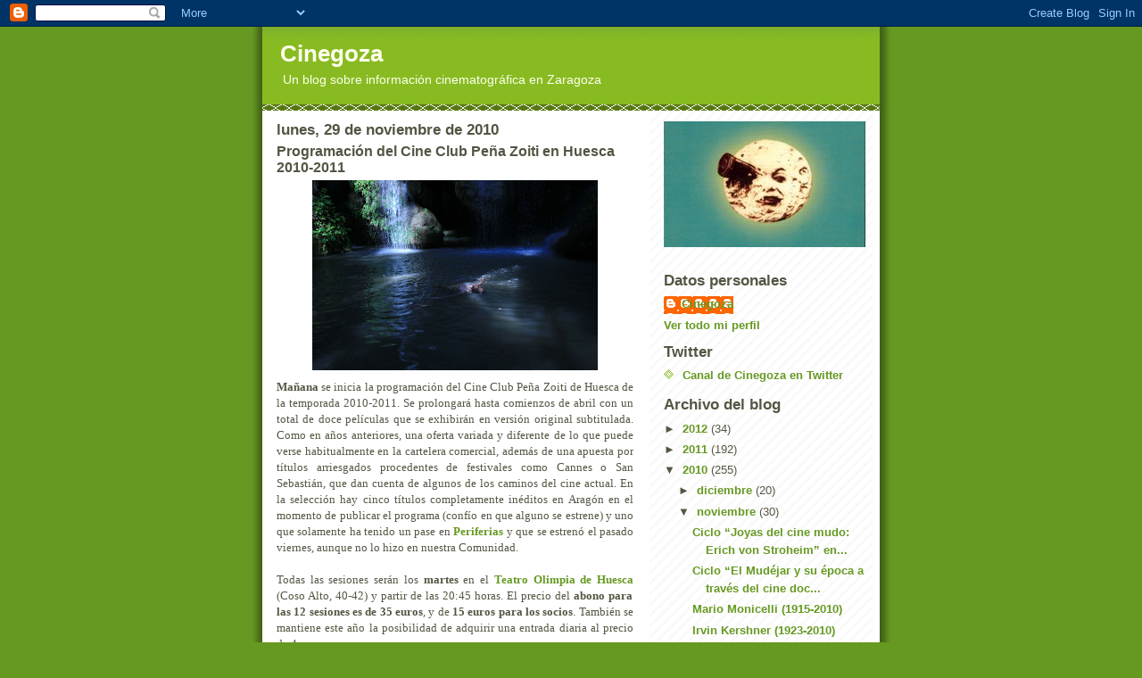

--- FILE ---
content_type: text/html; charset=UTF-8
request_url: https://cinegoza.blogspot.com/2010/11/programacion-del-cine-club-pena-zoiti.html
body_size: 19641
content:
<!DOCTYPE html>
<html dir='ltr'>
<head>
<link href='https://www.blogger.com/static/v1/widgets/2944754296-widget_css_bundle.css' rel='stylesheet' type='text/css'/>
<meta content='text/html; charset=UTF-8' http-equiv='Content-Type'/>
<meta content='blogger' name='generator'/>
<link href='https://cinegoza.blogspot.com/favicon.ico' rel='icon' type='image/x-icon'/>
<link href='http://cinegoza.blogspot.com/2010/11/programacion-del-cine-club-pena-zoiti.html' rel='canonical'/>
<link rel="alternate" type="application/atom+xml" title="Cinegoza - Atom" href="https://cinegoza.blogspot.com/feeds/posts/default" />
<link rel="alternate" type="application/rss+xml" title="Cinegoza - RSS" href="https://cinegoza.blogspot.com/feeds/posts/default?alt=rss" />
<link rel="service.post" type="application/atom+xml" title="Cinegoza - Atom" href="https://www.blogger.com/feeds/8436473821824541702/posts/default" />

<link rel="alternate" type="application/atom+xml" title="Cinegoza - Atom" href="https://cinegoza.blogspot.com/feeds/8027888006933361562/comments/default" />
<!--Can't find substitution for tag [blog.ieCssRetrofitLinks]-->
<link href='https://blogger.googleusercontent.com/img/b/R29vZ2xl/AVvXsEhIZp7cufVpVBuWwfWDzErjGll97rq9M_7g98Rq_NRwKoVzKgDeQdVQNvyaPBlvtnzPr1LJutnGd9kEa45IBJUWslXQ5ACx7fOKddayvdjkam_pkpMLdUgJIu3clZTryswB9dZ0nNVFIMw3/s320/Uncle-Boonmee-recuerda-sus-vidas-pasadas.jpg' rel='image_src'/>
<meta content='http://cinegoza.blogspot.com/2010/11/programacion-del-cine-club-pena-zoiti.html' property='og:url'/>
<meta content='Programación del Cine Club Peña Zoiti en Huesca 2010-2011' property='og:title'/>
<meta content='Mañana  se inicia la programación del Cine Club Peña Zoiti de Huesca de la temporada 2010-2011. Se prolongará hasta comienzos de abril con u...' property='og:description'/>
<meta content='https://blogger.googleusercontent.com/img/b/R29vZ2xl/AVvXsEhIZp7cufVpVBuWwfWDzErjGll97rq9M_7g98Rq_NRwKoVzKgDeQdVQNvyaPBlvtnzPr1LJutnGd9kEa45IBJUWslXQ5ACx7fOKddayvdjkam_pkpMLdUgJIu3clZTryswB9dZ0nNVFIMw3/w1200-h630-p-k-no-nu/Uncle-Boonmee-recuerda-sus-vidas-pasadas.jpg' property='og:image'/>
<title>Cinegoza: Programación del Cine Club Peña Zoiti en Huesca 2010-2011</title>
<style id='page-skin-1' type='text/css'><!--
/*
-----------------------------------------------
Blogger Template Style
Name:     Son of Moto (Mean Green Blogging Machine variation)
Date:     23 Feb 2004
Updated by: Blogger Team
----------------------------------------------- */
/* Primary layout */
body {
margin: 0;
padding: 0;
border: 0;
text-align: center;
color: #555544;
background: #692 url(https://resources.blogblog.com/blogblog/data/moto_son/outerwrap.gif) top center repeat-y;
font-size: small;
}
img {
border: 0;
display: block;
}
.clear {
clear: both;
}
/* Wrapper */
#outer-wrapper {
margin: 0 auto;
border: 0;
width: 692px;
text-align: left;
background: #ffffff url(https://resources.blogblog.com/blogblog/data/moto_son/innerwrap.gif) top right repeat-y;
font: normal normal 100% tahoma, 'Trebuchet MS', lucida, helvetica, sans-serif;
}
/* Header */
#header-wrapper	{
background: #8b2 url(https://resources.blogblog.com/blogblog/data/moto_son/headbotborder.gif) bottom left repeat-x;
margin: 0 auto;
padding-top: 0;
padding-right: 0;
padding-bottom: 15px;
padding-left: 0;
border: 0;
}
#header h1 {
text-align: left;
font-size: 200%;
color: #ffffee;
margin: 0;
padding-top: 15px;
padding-right: 20px;
padding-bottom: 0;
padding-left: 20px;
background-image: url(https://resources.blogblog.com/blogblog/data/moto_son/topper.gif);
background-repeat: repeat-x;
background-position: top left;
}
h1 a, h1 a:link, h1 a:visited {
color: #ffffee;
}
#header .description {
font-size: 110%;
text-align: left;
padding-top: 3px;
padding-right: 20px;
padding-bottom: 10px;
padding-left: 23px;
margin: 0;
line-height:140%;
color: #ffffee;
}
/* Inner layout */
#content-wrapper {
padding: 0 16px;
}
#main {
width: 400px;
float: left;
word-wrap: break-word; /* fix for long text breaking sidebar float in IE */
overflow: hidden;     /* fix for long non-text content breaking IE sidebar float */
}
#sidebar {
width: 226px;
float: right;
color: #555544;
word-wrap: break-word; /* fix for long text breaking sidebar float in IE */
overflow: hidden;     /* fix for long non-text content breaking IE sidebar float */
}
/* Bottom layout */
#footer	{
clear: left;
margin: 0;
padding: 0 20px;
border: 0;
text-align: left;
border-top: 1px solid #f9f9f9;
}
#footer .widget	{
text-align: left;
margin: 0;
padding: 10px 0;
background-color: transparent;
}
/* Default links 	*/
a:link, a:visited {
font-weight: bold;
text-decoration: none;
color: #669922;
background: transparent;
}
a:hover {
font-weight: bold;
text-decoration: underline;
color: #88bb22;
background: transparent;
}
a:active {
font-weight : bold;
text-decoration : none;
color: #88bb22;
background: transparent;
}
/* Typography */
.main p, .sidebar p, .post-body {
line-height: 140%;
margin-top: 5px;
margin-bottom: 1em;
}
.post-body blockquote {
line-height:1.3em;
}
h2, h3, h4, h5	{
margin: 0;
padding: 0;
}
h2 {
font-size: 130%;
}
h2.date-header {
color: #555544;
}
.post h3 {
margin-top: 5px;
font-size: 120%;
}
.post-footer {
font-style: italic;
}
.sidebar h2 {
color: #555544;
}
.sidebar .widget {
margin-top: 12px;
margin-right: 0;
margin-bottom: 13px;
margin-left: 0;
padding: 0;
}
.main .widget {
margin-top: 12px;
margin-right: 0;
margin-bottom: 0;
margin-left: 0;
}
li  {
line-height: 160%;
}
.sidebar ul {
margin-left: 0;
margin-top: 0;
padding-left: 0;
}
.sidebar ul li {
list-style: disc url(https://resources.blogblog.com/blogblog/data/moto_son/diamond.gif) inside;
vertical-align: top;
padding: 0;
margin: 0;
}
.widget-content {
margin-top: 0.5em;
}
/* Profile
----------------------------------------------- */
.profile-datablock {
margin-top: 3px;
margin-right: 0;
margin-bottom: 5px;
margin-left: 0;
line-height: 140%;
}
.profile-textblock {
margin-left: 0;
}
.profile-img {
float: left;
margin-top: 0;
margin-right: 5px;
margin-bottom: 5px;
margin-left: 0;
border:4px solid #8b2;
}
#comments  {
border: 0;
border-top: 1px dashed #eed;
margin-top: 10px;
margin-right: 0;
margin-bottom: 0;
margin-left: 0;
padding: 0;
}
#comments h4	{
margin-top: 10px;
font-weight: normal;
font-style: italic;
text-transform: uppercase;
letter-spacing: 1px;
}
#comments dl dt 	{
font-weight: bold;
font-style: italic;
margin-top: 35px;
padding-top: 1px;
padding-right: 0;
padding-bottom: 0;
padding-left: 18px;
background: transparent url(https://resources.blogblog.com/blogblog/data/moto_son/commentbug.gif) top left no-repeat;
}
#comments dl dd	{
padding: 0;
margin: 0;
}
.deleted-comment {
font-style:italic;
color:gray;
}
.feed-links {
clear: both;
line-height: 2.5em;
}
#blog-pager-newer-link {
float: left;
}
#blog-pager-older-link {
float: right;
}
#blog-pager {
text-align: center;
}
/** Page structure tweaks for layout editor wireframe */
body#layout #outer-wrapper {
padding-top: 0;
}
body#layout #header,
body#layout #content-wrapper,
body#layout #footer {
padding: 0;
}

--></style>
<link href='https://www.blogger.com/dyn-css/authorization.css?targetBlogID=8436473821824541702&amp;zx=882bb145-19e9-4827-8893-62f5c3b89e08' media='none' onload='if(media!=&#39;all&#39;)media=&#39;all&#39;' rel='stylesheet'/><noscript><link href='https://www.blogger.com/dyn-css/authorization.css?targetBlogID=8436473821824541702&amp;zx=882bb145-19e9-4827-8893-62f5c3b89e08' rel='stylesheet'/></noscript>
<meta name='google-adsense-platform-account' content='ca-host-pub-1556223355139109'/>
<meta name='google-adsense-platform-domain' content='blogspot.com'/>

</head>
<body>
<div class='navbar section' id='navbar'><div class='widget Navbar' data-version='1' id='Navbar1'><script type="text/javascript">
    function setAttributeOnload(object, attribute, val) {
      if(window.addEventListener) {
        window.addEventListener('load',
          function(){ object[attribute] = val; }, false);
      } else {
        window.attachEvent('onload', function(){ object[attribute] = val; });
      }
    }
  </script>
<div id="navbar-iframe-container"></div>
<script type="text/javascript" src="https://apis.google.com/js/platform.js"></script>
<script type="text/javascript">
      gapi.load("gapi.iframes:gapi.iframes.style.bubble", function() {
        if (gapi.iframes && gapi.iframes.getContext) {
          gapi.iframes.getContext().openChild({
              url: 'https://www.blogger.com/navbar/8436473821824541702?po\x3d8027888006933361562\x26origin\x3dhttps://cinegoza.blogspot.com',
              where: document.getElementById("navbar-iframe-container"),
              id: "navbar-iframe"
          });
        }
      });
    </script><script type="text/javascript">
(function() {
var script = document.createElement('script');
script.type = 'text/javascript';
script.src = '//pagead2.googlesyndication.com/pagead/js/google_top_exp.js';
var head = document.getElementsByTagName('head')[0];
if (head) {
head.appendChild(script);
}})();
</script>
</div></div>
<div id='outer-wrapper'><div id='wrap2'>
<!-- skip links for text browsers -->
<span id='skiplinks' style='display:none;'>
<a href='#main'>skip to main </a> |
      <a href='#sidebar'>skip to sidebar</a>
</span>
<div id='header-wrapper'>
<div class='header section' id='header'><div class='widget Header' data-version='1' id='Header1'>
<div id='header-inner'>
<div class='titlewrapper'>
<h1 class='title'>
<a href='https://cinegoza.blogspot.com/'>
Cinegoza
</a>
</h1>
</div>
<div class='descriptionwrapper'>
<p class='description'><span>Un blog sobre información cinematográfica en Zaragoza</span></p>
</div>
</div>
</div></div>
</div>
<div id='content-wrapper'>
<div id='crosscol-wrapper' style='text-align:center'>
<div class='crosscol no-items section' id='crosscol'></div>
</div>
<div id='main-wrapper'>
<div class='main section' id='main'><div class='widget Blog' data-version='1' id='Blog1'>
<div class='blog-posts hfeed'>

          <div class="date-outer">
        
<h2 class='date-header'><span>lunes, 29 de noviembre de 2010</span></h2>

          <div class="date-posts">
        
<div class='post-outer'>
<div class='post hentry uncustomized-post-template' itemprop='blogPost' itemscope='itemscope' itemtype='http://schema.org/BlogPosting'>
<meta content='https://blogger.googleusercontent.com/img/b/R29vZ2xl/AVvXsEhIZp7cufVpVBuWwfWDzErjGll97rq9M_7g98Rq_NRwKoVzKgDeQdVQNvyaPBlvtnzPr1LJutnGd9kEa45IBJUWslXQ5ACx7fOKddayvdjkam_pkpMLdUgJIu3clZTryswB9dZ0nNVFIMw3/s320/Uncle-Boonmee-recuerda-sus-vidas-pasadas.jpg' itemprop='image_url'/>
<meta content='8436473821824541702' itemprop='blogId'/>
<meta content='8027888006933361562' itemprop='postId'/>
<a name='8027888006933361562'></a>
<h3 class='post-title entry-title' itemprop='name'>
Programación del Cine Club Peña Zoiti en Huesca 2010-2011
</h3>
<div class='post-header'>
<div class='post-header-line-1'></div>
</div>
<div class='post-body entry-content' id='post-body-8027888006933361562' itemprop='description articleBody'>
<div align="justify"><a href="https://blogger.googleusercontent.com/img/b/R29vZ2xl/AVvXsEhIZp7cufVpVBuWwfWDzErjGll97rq9M_7g98Rq_NRwKoVzKgDeQdVQNvyaPBlvtnzPr1LJutnGd9kEa45IBJUWslXQ5ACx7fOKddayvdjkam_pkpMLdUgJIu3clZTryswB9dZ0nNVFIMw3/s1600/Uncle-Boonmee-recuerda-sus-vidas-pasadas.jpg"><img alt="" border="0" id="BLOGGER_PHOTO_ID_5545109130551885394" src="https://blogger.googleusercontent.com/img/b/R29vZ2xl/AVvXsEhIZp7cufVpVBuWwfWDzErjGll97rq9M_7g98Rq_NRwKoVzKgDeQdVQNvyaPBlvtnzPr1LJutnGd9kEa45IBJUWslXQ5ACx7fOKddayvdjkam_pkpMLdUgJIu3clZTryswB9dZ0nNVFIMw3/s320/Uncle-Boonmee-recuerda-sus-vidas-pasadas.jpg" style="margin: 0px auto 10px; width: 320px; height: 213px; text-align: center; display: block;" /></a><span style="font-family:trebuchet ms;"><strong>Mañana</strong> se inicia la programación del Cine Club Peña Zoiti de Huesca de la temporada 2010-2011. Se prolongará hasta comienzos de abril con un total de doce películas que se exhibirán en versión original subtitulada. Como en años anteriores, una oferta variada y diferente de lo que puede verse habitualmente en la cartelera comercial, además de una apuesta por títulos arriesgados procedentes de festivales como Cannes o San Sebastián, que dan cuenta de algunos de los caminos del cine actual. En la selección hay cinco títulos completamente inéditos en Aragón en el momento de publicar el programa (confío en que alguno se estrene) y uno que solamente ha tenido un pase en </span><a href="http://cinegoza.blogspot.com/2010/10/el-cine-en-periferias-2010.html"><span style="font-family:trebuchet ms;">Periferias</span></a><span style="font-family:trebuchet ms;"> y que se estrenó el pasado viernes, aunque no lo hizo en nuestra Comunidad.</span><br /><br /><span style="font-family:trebuchet ms;">Todas las sesiones serán los <strong>martes</strong> en el </span><a href="http://www.teatro-olimpia.es/"><span style="font-family:trebuchet ms;">Teatro Olimpia de Huesca</span></a><span style="font-family:trebuchet ms;"> (Coso Alto, 40-42) y partir de las 20:45 horas. El precio del <strong>abono para las 12 sesiones es de 35 euros</strong>, y de <strong>15 euros para los socios</strong>. También se mantiene este año la posibilidad de adquirir una entrada diaria al precio de 4 euros.</span><br /><br /><span style="font-family:trebuchet ms;">Programa completo<br /><strong>2010</strong><br />30/11 <a href="http://peliculas.labutaca.net/mr-nobody">Las vidas posibles de Mr. Nobody</a> de <a href="http://www.blogdecine.com/sitges/entrevista-exclusiva-con-jaco-van-dormael-director-de-las-vidas-posibles-de-mr-nobody-me-interesaba-lanzar-preguntas">Jaco Van Dormael</a>. 141 min. 2009, Canadá-Bélgica-Francia-Alemania<br />14/12 <a href="http://peliculas.labutaca.net/the-good-heart">The Good Heart</a> de <a href="http://www.decine21.com/entrevistas/Dagur-Kari-02062010">Dagur Kári</a>. 99 min. 2009, EEUU-Dinamarca-Islandia- Francia-Alemania<br /><br /><strong>2011</strong><br />11/01 <a href="http://peliculas.labutaca.net/poesia">Poesía</a> de <a href="http://www.imdb.com/name/nm0496969/">Lee Chang-dong</a>. 139 min. 2010, Corea del Sur - <strong>inédita</strong><br />18/01 <a href="http://peliculas.labutaca.net/carancho">Carancho</a> de <a href="http://es.wikipedia.org/wiki/Pablo_Trapero">Pablo Trapero</a>. 107 min. 2010, Argentina-Chile-Francia-Corea del Sur<br />25/01 <a href="http://peliculas.labutaca.net/yo-soy-el-amor">Io sono l&#8217;amore</a> de <a href="http://www.imdb.com/name/nm0345174/">Luca Guadagnino</a>. 120 min. 2009, Italia<br />08/02 <a href="http://peliculas.labutaca.net/fantastico-sr-fox">Fantástico Sr. Fox</a> de <a href="http://es.wikipedia.org/wiki/Wes_Anderson">Wes Anderson</a>. 87 min. 2009, EEUU-Reino Unido<br />15/02 <a href="http://peliculas.labutaca.net/cuentos-de-la-edad-de-oro">Cuentos de la edad de oro</a> de <a href="http://www.imdb.com/name/nm0353093/">Hanno Höfer</a>, <a href="http://www.imdb.com/name/nm2239634/">Razvan Marculescu</a>, <a href="http://es.wikipedia.org/wiki/Cristian_Mungiu">Cristian Mungiu</a>, <a href="http://www.imdb.com/name/nm0691223/">Constantin Popescu</a> y <a href="http://www.imdb.com/name/nm2031842/">Ioana Uricaru</a>. 155 min. 2009, Rumanía-Francia - <strong>inédita</strong><br />22/02 <a href="http://peliculas.labutaca.net/canino">Canino</a> de <a href="http://pasionporelcine.es/blog/entrevista-a-yorgos-lanthimos-director-de-canino-%E2%80%9Cmi-pelicula-habla-sobre-como-podemos-manipular-la-percepcion-que-los-otros-tienen-del-mundo%E2%80%9D/">Yorgos Lanthimos</a>. 94 min. 2009, Grecia - <strong>inédita</strong><br />08/03 <a href="http://peliculas.labutaca.net/uncle-boonmee-recuerda-sus-vidas-pasadas">Uncle Boonmee recuerda sus vidas pasadas</a> de <a href="http://www.filmin.es/blog/entrevista-con-apichatpong-weerasthakul-palma-de-oro-por-unclee-boonmee-recuerda-sus-vidas-pasadas">Apichatpong Weerasethakul</a>. 114 min. 2010, Tailandia-Reino Unido-Francia-Alemania-España-Holanda<br />22/03 <a href="http://peliculas.labutaca.net/copie-conforme">Copia certificada</a> de <a href="http://es.wikipedia.org/wiki/Abbas_Kiarostami">Abbas Kiarostami</a>. 106 min. 2010, Francia-Italia-Irán<br />29/03 <a href="http://peliculas.labutaca.net/neds">Neds</a> de <a href="http://es.wikipedia.org/wiki/Peter_Mullan">Peter Mullan</a>. 124 min. 2010, Reino Unido-Francia-Italia - <strong>inédita</strong> (estreno previsto el 3 de diciembre)<br />05/04 <a href="http://peliculas.labutaca.net/de-dioses-y-hombres">De dioses y hombres</a> de <a href="http://www.imdb.com/name/nm0064741/">Xavier Beauvois</a>. 122 min. 2010, Francia - <strong>inédita</strong></span></div>
<div style='clear: both;'></div>
</div>
<div class='post-footer'>
<div class='post-footer-line post-footer-line-1'>
<span class='post-author vcard'>
Publicado por
<span class='fn' itemprop='author' itemscope='itemscope' itemtype='http://schema.org/Person'>
<meta content='https://www.blogger.com/profile/10158276517454836823' itemprop='url'/>
<a class='g-profile' href='https://www.blogger.com/profile/10158276517454836823' rel='author' title='author profile'>
<span itemprop='name'>Cinegoza</span>
</a>
</span>
</span>
<span class='post-timestamp'>
a las
<meta content='http://cinegoza.blogspot.com/2010/11/programacion-del-cine-club-pena-zoiti.html' itemprop='url'/>
<a class='timestamp-link' href='https://cinegoza.blogspot.com/2010/11/programacion-del-cine-club-pena-zoiti.html' rel='bookmark' title='permanent link'><abbr class='published' itemprop='datePublished' title='2010-11-29T23:21:00+01:00'>23:21:00</abbr></a>
</span>
<span class='post-comment-link'>
</span>
<span class='post-icons'>
<span class='item-control blog-admin pid-204938168'>
<a href='https://www.blogger.com/post-edit.g?blogID=8436473821824541702&postID=8027888006933361562&from=pencil' title='Editar entrada'>
<img alt='' class='icon-action' height='18' src='https://resources.blogblog.com/img/icon18_edit_allbkg.gif' width='18'/>
</a>
</span>
</span>
<div class='post-share-buttons goog-inline-block'>
</div>
</div>
<div class='post-footer-line post-footer-line-2'>
<span class='post-labels'>
Categorías:
<a href='https://cinegoza.blogspot.com/search/label/Ciclos' rel='tag'>Ciclos</a>
</span>
</div>
<div class='post-footer-line post-footer-line-3'>
<span class='post-location'>
</span>
</div>
</div>
</div>
<div class='comments' id='comments'>
<a name='comments'></a>
<h4>No hay comentarios:</h4>
<div id='Blog1_comments-block-wrapper'>
<dl class='avatar-comment-indent' id='comments-block'>
</dl>
</div>
<p class='comment-footer'>
<a href='https://www.blogger.com/comment/fullpage/post/8436473821824541702/8027888006933361562' onclick=''>Publicar un comentario</a>
</p>
</div>
</div>

        </div></div>
      
</div>
<div class='blog-pager' id='blog-pager'>
<span id='blog-pager-newer-link'>
<a class='blog-pager-newer-link' href='https://cinegoza.blogspot.com/2010/11/irvin-kershner-1923-2010.html' id='Blog1_blog-pager-newer-link' title='Entrada más reciente'>Entrada más reciente</a>
</span>
<span id='blog-pager-older-link'>
<a class='blog-pager-older-link' href='https://cinegoza.blogspot.com/2010/11/leslie-nielsen-1926-2010.html' id='Blog1_blog-pager-older-link' title='Entrada antigua'>Entrada antigua</a>
</span>
<a class='home-link' href='https://cinegoza.blogspot.com/'>Inicio</a>
</div>
<div class='clear'></div>
<div class='post-feeds'>
<div class='feed-links'>
Suscribirse a:
<a class='feed-link' href='https://cinegoza.blogspot.com/feeds/8027888006933361562/comments/default' target='_blank' type='application/atom+xml'>Enviar comentarios (Atom)</a>
</div>
</div>
</div></div>
</div>
<div id='sidebar-wrapper'>
<div class='sidebar section' id='sidebar'><div class='widget Image' data-version='1' id='Image1'>
<div class='widget-content'>
<img alt='' height='141' id='Image1_img' src='//photos1.blogger.com/x/blogger2/1030/1029842995828191/226/z/342682/gse_multipart52472.jpg' width='226'/>
<br/>
</div>
<div class='clear'></div>
</div><div class='widget Profile' data-version='1' id='Profile1'>
<h2>Datos personales</h2>
<div class='widget-content'>
<dl class='profile-datablock'>
<dt class='profile-data'>
<a class='profile-name-link g-profile' href='https://www.blogger.com/profile/10158276517454836823' rel='author' style='background-image: url(//www.blogger.com/img/logo-16.png);'>
Cinegoza
</a>
</dt>
</dl>
<a class='profile-link' href='https://www.blogger.com/profile/10158276517454836823' rel='author'>Ver todo mi perfil</a>
<div class='clear'></div>
</div>
</div><div class='widget LinkList' data-version='1' id='LinkList14'>
<h2>Twitter</h2>
<div class='widget-content'>
<ul>
<li><a href='http://twitter.com/cinegoza'>Canal de Cinegoza en Twitter</a></li>
</ul>
<div class='clear'></div>
</div>
</div><div class='widget BlogArchive' data-version='1' id='BlogArchive1'>
<h2>Archivo del blog</h2>
<div class='widget-content'>
<div id='ArchiveList'>
<div id='BlogArchive1_ArchiveList'>
<ul class='hierarchy'>
<li class='archivedate collapsed'>
<a class='toggle' href='javascript:void(0)'>
<span class='zippy'>

        &#9658;&#160;
      
</span>
</a>
<a class='post-count-link' href='https://cinegoza.blogspot.com/2012/'>
2012
</a>
<span class='post-count' dir='ltr'>(34)</span>
<ul class='hierarchy'>
<li class='archivedate collapsed'>
<a class='toggle' href='javascript:void(0)'>
<span class='zippy'>

        &#9658;&#160;
      
</span>
</a>
<a class='post-count-link' href='https://cinegoza.blogspot.com/2012/03/'>
marzo
</a>
<span class='post-count' dir='ltr'>(4)</span>
</li>
</ul>
<ul class='hierarchy'>
<li class='archivedate collapsed'>
<a class='toggle' href='javascript:void(0)'>
<span class='zippy'>

        &#9658;&#160;
      
</span>
</a>
<a class='post-count-link' href='https://cinegoza.blogspot.com/2012/02/'>
febrero
</a>
<span class='post-count' dir='ltr'>(11)</span>
</li>
</ul>
<ul class='hierarchy'>
<li class='archivedate collapsed'>
<a class='toggle' href='javascript:void(0)'>
<span class='zippy'>

        &#9658;&#160;
      
</span>
</a>
<a class='post-count-link' href='https://cinegoza.blogspot.com/2012/01/'>
enero
</a>
<span class='post-count' dir='ltr'>(19)</span>
</li>
</ul>
</li>
</ul>
<ul class='hierarchy'>
<li class='archivedate collapsed'>
<a class='toggle' href='javascript:void(0)'>
<span class='zippy'>

        &#9658;&#160;
      
</span>
</a>
<a class='post-count-link' href='https://cinegoza.blogspot.com/2011/'>
2011
</a>
<span class='post-count' dir='ltr'>(192)</span>
<ul class='hierarchy'>
<li class='archivedate collapsed'>
<a class='toggle' href='javascript:void(0)'>
<span class='zippy'>

        &#9658;&#160;
      
</span>
</a>
<a class='post-count-link' href='https://cinegoza.blogspot.com/2011/12/'>
diciembre
</a>
<span class='post-count' dir='ltr'>(12)</span>
</li>
</ul>
<ul class='hierarchy'>
<li class='archivedate collapsed'>
<a class='toggle' href='javascript:void(0)'>
<span class='zippy'>

        &#9658;&#160;
      
</span>
</a>
<a class='post-count-link' href='https://cinegoza.blogspot.com/2011/11/'>
noviembre
</a>
<span class='post-count' dir='ltr'>(17)</span>
</li>
</ul>
<ul class='hierarchy'>
<li class='archivedate collapsed'>
<a class='toggle' href='javascript:void(0)'>
<span class='zippy'>

        &#9658;&#160;
      
</span>
</a>
<a class='post-count-link' href='https://cinegoza.blogspot.com/2011/10/'>
octubre
</a>
<span class='post-count' dir='ltr'>(17)</span>
</li>
</ul>
<ul class='hierarchy'>
<li class='archivedate collapsed'>
<a class='toggle' href='javascript:void(0)'>
<span class='zippy'>

        &#9658;&#160;
      
</span>
</a>
<a class='post-count-link' href='https://cinegoza.blogspot.com/2011/09/'>
septiembre
</a>
<span class='post-count' dir='ltr'>(2)</span>
</li>
</ul>
<ul class='hierarchy'>
<li class='archivedate collapsed'>
<a class='toggle' href='javascript:void(0)'>
<span class='zippy'>

        &#9658;&#160;
      
</span>
</a>
<a class='post-count-link' href='https://cinegoza.blogspot.com/2011/08/'>
agosto
</a>
<span class='post-count' dir='ltr'>(2)</span>
</li>
</ul>
<ul class='hierarchy'>
<li class='archivedate collapsed'>
<a class='toggle' href='javascript:void(0)'>
<span class='zippy'>

        &#9658;&#160;
      
</span>
</a>
<a class='post-count-link' href='https://cinegoza.blogspot.com/2011/07/'>
julio
</a>
<span class='post-count' dir='ltr'>(2)</span>
</li>
</ul>
<ul class='hierarchy'>
<li class='archivedate collapsed'>
<a class='toggle' href='javascript:void(0)'>
<span class='zippy'>

        &#9658;&#160;
      
</span>
</a>
<a class='post-count-link' href='https://cinegoza.blogspot.com/2011/06/'>
junio
</a>
<span class='post-count' dir='ltr'>(18)</span>
</li>
</ul>
<ul class='hierarchy'>
<li class='archivedate collapsed'>
<a class='toggle' href='javascript:void(0)'>
<span class='zippy'>

        &#9658;&#160;
      
</span>
</a>
<a class='post-count-link' href='https://cinegoza.blogspot.com/2011/05/'>
mayo
</a>
<span class='post-count' dir='ltr'>(29)</span>
</li>
</ul>
<ul class='hierarchy'>
<li class='archivedate collapsed'>
<a class='toggle' href='javascript:void(0)'>
<span class='zippy'>

        &#9658;&#160;
      
</span>
</a>
<a class='post-count-link' href='https://cinegoza.blogspot.com/2011/04/'>
abril
</a>
<span class='post-count' dir='ltr'>(20)</span>
</li>
</ul>
<ul class='hierarchy'>
<li class='archivedate collapsed'>
<a class='toggle' href='javascript:void(0)'>
<span class='zippy'>

        &#9658;&#160;
      
</span>
</a>
<a class='post-count-link' href='https://cinegoza.blogspot.com/2011/03/'>
marzo
</a>
<span class='post-count' dir='ltr'>(28)</span>
</li>
</ul>
<ul class='hierarchy'>
<li class='archivedate collapsed'>
<a class='toggle' href='javascript:void(0)'>
<span class='zippy'>

        &#9658;&#160;
      
</span>
</a>
<a class='post-count-link' href='https://cinegoza.blogspot.com/2011/02/'>
febrero
</a>
<span class='post-count' dir='ltr'>(20)</span>
</li>
</ul>
<ul class='hierarchy'>
<li class='archivedate collapsed'>
<a class='toggle' href='javascript:void(0)'>
<span class='zippy'>

        &#9658;&#160;
      
</span>
</a>
<a class='post-count-link' href='https://cinegoza.blogspot.com/2011/01/'>
enero
</a>
<span class='post-count' dir='ltr'>(25)</span>
</li>
</ul>
</li>
</ul>
<ul class='hierarchy'>
<li class='archivedate expanded'>
<a class='toggle' href='javascript:void(0)'>
<span class='zippy toggle-open'>

        &#9660;&#160;
      
</span>
</a>
<a class='post-count-link' href='https://cinegoza.blogspot.com/2010/'>
2010
</a>
<span class='post-count' dir='ltr'>(255)</span>
<ul class='hierarchy'>
<li class='archivedate collapsed'>
<a class='toggle' href='javascript:void(0)'>
<span class='zippy'>

        &#9658;&#160;
      
</span>
</a>
<a class='post-count-link' href='https://cinegoza.blogspot.com/2010/12/'>
diciembre
</a>
<span class='post-count' dir='ltr'>(20)</span>
</li>
</ul>
<ul class='hierarchy'>
<li class='archivedate expanded'>
<a class='toggle' href='javascript:void(0)'>
<span class='zippy toggle-open'>

        &#9660;&#160;
      
</span>
</a>
<a class='post-count-link' href='https://cinegoza.blogspot.com/2010/11/'>
noviembre
</a>
<span class='post-count' dir='ltr'>(30)</span>
<ul class='posts'>
<li><a href='https://cinegoza.blogspot.com/2010/11/ciclo-joyas-del-cine-mudo-erich-von.html'>Ciclo &#8220;Joyas del cine mudo: Erich von Stroheim&#8221; en...</a></li>
<li><a href='https://cinegoza.blogspot.com/2010/11/ciclo-el-mudejar-y-su-epoca-traves-del.html'>Ciclo &#8220;El Mudéjar y su época a través del cine doc...</a></li>
<li><a href='https://cinegoza.blogspot.com/2010/11/mario-monicelli-1915-2010.html'>Mario Monicelli (1915-2010)</a></li>
<li><a href='https://cinegoza.blogspot.com/2010/11/irvin-kershner-1923-2010.html'>Irvin Kershner (1923-2010)</a></li>
<li><a href='https://cinegoza.blogspot.com/2010/11/programacion-del-cine-club-pena-zoiti.html'>Programación del Cine Club Peña Zoiti en Huesca 20...</a></li>
<li><a href='https://cinegoza.blogspot.com/2010/11/leslie-nielsen-1926-2010.html'>Leslie Nielsen (1926-2010)</a></li>
<li><a href='https://cinegoza.blogspot.com/2010/11/ciclo-conocer-con-jose-manuel-fandos-y.html'>Ciclo &#8220;Conocer a&#8230;&#8221; con José Manuel Fandos y Javier...</a></li>
<li><a href='https://cinegoza.blogspot.com/2010/11/ingrid-pitt-1937-2010.html'>Ingrid Pitt (1937-2010)</a></li>
<li><a href='https://cinegoza.blogspot.com/2010/11/bases-de-los-concursos-cortos-y-guiones.html'>Bases de los concursos cortos y guiones de Las Jor...</a></li>
<li><a href='https://cinegoza.blogspot.com/2010/11/homenaje-jose-antonio-labordeta-en-la.html'>Homenaje a José Antonio Labordeta en la Filmoteca ...</a></li>
<li><a href='https://cinegoza.blogspot.com/2010/11/estreno-del-documental-pomaron3-pintor.html'>Estreno del documental &#8220;Pomarón3. Pintor-Fotógrafo...</a></li>
<li><a href='https://cinegoza.blogspot.com/2010/11/festival-de-cine-de-zaragoza-el-cine-se.html'>Festival de Cine de Zaragoza: &#8220;El cine se acerca a...</a></li>
<li><a href='https://cinegoza.blogspot.com/2010/11/danielle-darrieux-en-ambito-cultural.html'>Danielle Darrieux en Ámbito Cultural</a></li>
<li><a href='https://cinegoza.blogspot.com/2010/11/luis-garcia-berlanga-1921-2010.html'>Luis García Berlanga (1921-2010)</a></li>
<li><a href='https://cinegoza.blogspot.com/2010/11/iv-ciclo-de-cine-de-la-facultad-de.html'>IV Ciclo de Cine de la Facultad de Estudios Social...</a></li>
<li><a href='https://cinegoza.blogspot.com/2010/11/estreno-del-cortometraje-la-orquesta-de.html'>Estreno del cortometraje &#8220;La orquesta de las marip...</a></li>
<li><a href='https://cinegoza.blogspot.com/2010/11/exposicion-historias-de-cine-2000.html'>Exposición &#8220;Historias de cine. 2000 números de la ...</a></li>
<li><a href='https://cinegoza.blogspot.com/2010/11/ii-muestra-de-cine-centroamericano.html'>II Muestra de Cine Centroamericano. Migraciones y ...</a></li>
<li><a href='https://cinegoza.blogspot.com/2010/11/xvii-muestra-de-realizadores-oscenses.html'>XVII Muestra de Realizadores Oscenses</a></li>
<li><a href='https://cinegoza.blogspot.com/2010/11/ciclo-nuevo-cine-rumano-en-la-cai.html'>Ciclo &#8220;Nuevo Cine Rumano&#8221; en la CAI</a></li>
<li><a href='https://cinegoza.blogspot.com/2010/11/noviembre-africano-en-el-centro-civico.html'>&#8220;Noviembre africano&#8221; en el Centro Cívico Isaac Val...</a></li>
<li><a href='https://cinegoza.blogspot.com/2010/11/xi-ciclo-de-cine-y-discapacidad.html'>XI Ciclo de Cine y Discapacidad</a></li>
<li><a href='https://cinegoza.blogspot.com/2010/11/proyeccion-de-el-mundo-sigue-en-el.html'>Proyección de &#8220;El mundo sigue&#8221; en el Ateneo de Zar...</a></li>
<li><a href='https://cinegoza.blogspot.com/2010/11/nuevo-titulo-en-version-original.html'>Nuevo título en versión original subtitulada en lo...</a></li>
<li><a href='https://cinegoza.blogspot.com/2010/11/mes-del-documental-en-el-centro-joaquin.html'>Mes del Documental en el Centro Joaquín Roncal</a></li>
<li><a href='https://cinegoza.blogspot.com/2010/11/ii-ciclo-de-cine-sobre-el-mundo-clasico.html'>II Ciclo de Cine sobre el Mundo Clásico en la Univ...</a></li>
<li><a href='https://cinegoza.blogspot.com/2010/11/ciclo-cine-iberoamericano-en-monzon.html'>Ciclo &#8220;Cine Iberoamericano&#8221; en Monzón</a></li>
<li><a href='https://cinegoza.blogspot.com/2010/11/ciclo-amantes-de-cine-amantes-de-teruel.html'>Ciclo &#8220;Amantes de Cine, Amantes de Teruel&#8221; 2010 en...</a></li>
<li><a href='https://cinegoza.blogspot.com/2010/11/concurso-quid-bunuel-en-proyectaragon.html'>Concurso Quid-Buñuel en Proyectaragón</a></li>
<li><a href='https://cinegoza.blogspot.com/2010/11/ciclo-cine-de-bandoleros-el-western.html'>Ciclo &#8220;Cine de bandoleros: el Western español&#8221; en ...</a></li>
</ul>
</li>
</ul>
<ul class='hierarchy'>
<li class='archivedate collapsed'>
<a class='toggle' href='javascript:void(0)'>
<span class='zippy'>

        &#9658;&#160;
      
</span>
</a>
<a class='post-count-link' href='https://cinegoza.blogspot.com/2010/10/'>
octubre
</a>
<span class='post-count' dir='ltr'>(32)</span>
</li>
</ul>
<ul class='hierarchy'>
<li class='archivedate collapsed'>
<a class='toggle' href='javascript:void(0)'>
<span class='zippy'>

        &#9658;&#160;
      
</span>
</a>
<a class='post-count-link' href='https://cinegoza.blogspot.com/2010/09/'>
septiembre
</a>
<span class='post-count' dir='ltr'>(22)</span>
</li>
</ul>
<ul class='hierarchy'>
<li class='archivedate collapsed'>
<a class='toggle' href='javascript:void(0)'>
<span class='zippy'>

        &#9658;&#160;
      
</span>
</a>
<a class='post-count-link' href='https://cinegoza.blogspot.com/2010/08/'>
agosto
</a>
<span class='post-count' dir='ltr'>(14)</span>
</li>
</ul>
<ul class='hierarchy'>
<li class='archivedate collapsed'>
<a class='toggle' href='javascript:void(0)'>
<span class='zippy'>

        &#9658;&#160;
      
</span>
</a>
<a class='post-count-link' href='https://cinegoza.blogspot.com/2010/07/'>
julio
</a>
<span class='post-count' dir='ltr'>(12)</span>
</li>
</ul>
<ul class='hierarchy'>
<li class='archivedate collapsed'>
<a class='toggle' href='javascript:void(0)'>
<span class='zippy'>

        &#9658;&#160;
      
</span>
</a>
<a class='post-count-link' href='https://cinegoza.blogspot.com/2010/06/'>
junio
</a>
<span class='post-count' dir='ltr'>(23)</span>
</li>
</ul>
<ul class='hierarchy'>
<li class='archivedate collapsed'>
<a class='toggle' href='javascript:void(0)'>
<span class='zippy'>

        &#9658;&#160;
      
</span>
</a>
<a class='post-count-link' href='https://cinegoza.blogspot.com/2010/05/'>
mayo
</a>
<span class='post-count' dir='ltr'>(22)</span>
</li>
</ul>
<ul class='hierarchy'>
<li class='archivedate collapsed'>
<a class='toggle' href='javascript:void(0)'>
<span class='zippy'>

        &#9658;&#160;
      
</span>
</a>
<a class='post-count-link' href='https://cinegoza.blogspot.com/2010/04/'>
abril
</a>
<span class='post-count' dir='ltr'>(20)</span>
</li>
</ul>
<ul class='hierarchy'>
<li class='archivedate collapsed'>
<a class='toggle' href='javascript:void(0)'>
<span class='zippy'>

        &#9658;&#160;
      
</span>
</a>
<a class='post-count-link' href='https://cinegoza.blogspot.com/2010/03/'>
marzo
</a>
<span class='post-count' dir='ltr'>(25)</span>
</li>
</ul>
<ul class='hierarchy'>
<li class='archivedate collapsed'>
<a class='toggle' href='javascript:void(0)'>
<span class='zippy'>

        &#9658;&#160;
      
</span>
</a>
<a class='post-count-link' href='https://cinegoza.blogspot.com/2010/02/'>
febrero
</a>
<span class='post-count' dir='ltr'>(15)</span>
</li>
</ul>
<ul class='hierarchy'>
<li class='archivedate collapsed'>
<a class='toggle' href='javascript:void(0)'>
<span class='zippy'>

        &#9658;&#160;
      
</span>
</a>
<a class='post-count-link' href='https://cinegoza.blogspot.com/2010/01/'>
enero
</a>
<span class='post-count' dir='ltr'>(20)</span>
</li>
</ul>
</li>
</ul>
<ul class='hierarchy'>
<li class='archivedate collapsed'>
<a class='toggle' href='javascript:void(0)'>
<span class='zippy'>

        &#9658;&#160;
      
</span>
</a>
<a class='post-count-link' href='https://cinegoza.blogspot.com/2009/'>
2009
</a>
<span class='post-count' dir='ltr'>(241)</span>
<ul class='hierarchy'>
<li class='archivedate collapsed'>
<a class='toggle' href='javascript:void(0)'>
<span class='zippy'>

        &#9658;&#160;
      
</span>
</a>
<a class='post-count-link' href='https://cinegoza.blogspot.com/2009/12/'>
diciembre
</a>
<span class='post-count' dir='ltr'>(17)</span>
</li>
</ul>
<ul class='hierarchy'>
<li class='archivedate collapsed'>
<a class='toggle' href='javascript:void(0)'>
<span class='zippy'>

        &#9658;&#160;
      
</span>
</a>
<a class='post-count-link' href='https://cinegoza.blogspot.com/2009/11/'>
noviembre
</a>
<span class='post-count' dir='ltr'>(24)</span>
</li>
</ul>
<ul class='hierarchy'>
<li class='archivedate collapsed'>
<a class='toggle' href='javascript:void(0)'>
<span class='zippy'>

        &#9658;&#160;
      
</span>
</a>
<a class='post-count-link' href='https://cinegoza.blogspot.com/2009/10/'>
octubre
</a>
<span class='post-count' dir='ltr'>(24)</span>
</li>
</ul>
<ul class='hierarchy'>
<li class='archivedate collapsed'>
<a class='toggle' href='javascript:void(0)'>
<span class='zippy'>

        &#9658;&#160;
      
</span>
</a>
<a class='post-count-link' href='https://cinegoza.blogspot.com/2009/09/'>
septiembre
</a>
<span class='post-count' dir='ltr'>(20)</span>
</li>
</ul>
<ul class='hierarchy'>
<li class='archivedate collapsed'>
<a class='toggle' href='javascript:void(0)'>
<span class='zippy'>

        &#9658;&#160;
      
</span>
</a>
<a class='post-count-link' href='https://cinegoza.blogspot.com/2009/08/'>
agosto
</a>
<span class='post-count' dir='ltr'>(12)</span>
</li>
</ul>
<ul class='hierarchy'>
<li class='archivedate collapsed'>
<a class='toggle' href='javascript:void(0)'>
<span class='zippy'>

        &#9658;&#160;
      
</span>
</a>
<a class='post-count-link' href='https://cinegoza.blogspot.com/2009/07/'>
julio
</a>
<span class='post-count' dir='ltr'>(12)</span>
</li>
</ul>
<ul class='hierarchy'>
<li class='archivedate collapsed'>
<a class='toggle' href='javascript:void(0)'>
<span class='zippy'>

        &#9658;&#160;
      
</span>
</a>
<a class='post-count-link' href='https://cinegoza.blogspot.com/2009/06/'>
junio
</a>
<span class='post-count' dir='ltr'>(24)</span>
</li>
</ul>
<ul class='hierarchy'>
<li class='archivedate collapsed'>
<a class='toggle' href='javascript:void(0)'>
<span class='zippy'>

        &#9658;&#160;
      
</span>
</a>
<a class='post-count-link' href='https://cinegoza.blogspot.com/2009/05/'>
mayo
</a>
<span class='post-count' dir='ltr'>(20)</span>
</li>
</ul>
<ul class='hierarchy'>
<li class='archivedate collapsed'>
<a class='toggle' href='javascript:void(0)'>
<span class='zippy'>

        &#9658;&#160;
      
</span>
</a>
<a class='post-count-link' href='https://cinegoza.blogspot.com/2009/04/'>
abril
</a>
<span class='post-count' dir='ltr'>(20)</span>
</li>
</ul>
<ul class='hierarchy'>
<li class='archivedate collapsed'>
<a class='toggle' href='javascript:void(0)'>
<span class='zippy'>

        &#9658;&#160;
      
</span>
</a>
<a class='post-count-link' href='https://cinegoza.blogspot.com/2009/03/'>
marzo
</a>
<span class='post-count' dir='ltr'>(17)</span>
</li>
</ul>
<ul class='hierarchy'>
<li class='archivedate collapsed'>
<a class='toggle' href='javascript:void(0)'>
<span class='zippy'>

        &#9658;&#160;
      
</span>
</a>
<a class='post-count-link' href='https://cinegoza.blogspot.com/2009/02/'>
febrero
</a>
<span class='post-count' dir='ltr'>(26)</span>
</li>
</ul>
<ul class='hierarchy'>
<li class='archivedate collapsed'>
<a class='toggle' href='javascript:void(0)'>
<span class='zippy'>

        &#9658;&#160;
      
</span>
</a>
<a class='post-count-link' href='https://cinegoza.blogspot.com/2009/01/'>
enero
</a>
<span class='post-count' dir='ltr'>(25)</span>
</li>
</ul>
</li>
</ul>
<ul class='hierarchy'>
<li class='archivedate collapsed'>
<a class='toggle' href='javascript:void(0)'>
<span class='zippy'>

        &#9658;&#160;
      
</span>
</a>
<a class='post-count-link' href='https://cinegoza.blogspot.com/2008/'>
2008
</a>
<span class='post-count' dir='ltr'>(229)</span>
<ul class='hierarchy'>
<li class='archivedate collapsed'>
<a class='toggle' href='javascript:void(0)'>
<span class='zippy'>

        &#9658;&#160;
      
</span>
</a>
<a class='post-count-link' href='https://cinegoza.blogspot.com/2008/12/'>
diciembre
</a>
<span class='post-count' dir='ltr'>(26)</span>
</li>
</ul>
<ul class='hierarchy'>
<li class='archivedate collapsed'>
<a class='toggle' href='javascript:void(0)'>
<span class='zippy'>

        &#9658;&#160;
      
</span>
</a>
<a class='post-count-link' href='https://cinegoza.blogspot.com/2008/11/'>
noviembre
</a>
<span class='post-count' dir='ltr'>(21)</span>
</li>
</ul>
<ul class='hierarchy'>
<li class='archivedate collapsed'>
<a class='toggle' href='javascript:void(0)'>
<span class='zippy'>

        &#9658;&#160;
      
</span>
</a>
<a class='post-count-link' href='https://cinegoza.blogspot.com/2008/10/'>
octubre
</a>
<span class='post-count' dir='ltr'>(24)</span>
</li>
</ul>
<ul class='hierarchy'>
<li class='archivedate collapsed'>
<a class='toggle' href='javascript:void(0)'>
<span class='zippy'>

        &#9658;&#160;
      
</span>
</a>
<a class='post-count-link' href='https://cinegoza.blogspot.com/2008/09/'>
septiembre
</a>
<span class='post-count' dir='ltr'>(14)</span>
</li>
</ul>
<ul class='hierarchy'>
<li class='archivedate collapsed'>
<a class='toggle' href='javascript:void(0)'>
<span class='zippy'>

        &#9658;&#160;
      
</span>
</a>
<a class='post-count-link' href='https://cinegoza.blogspot.com/2008/08/'>
agosto
</a>
<span class='post-count' dir='ltr'>(12)</span>
</li>
</ul>
<ul class='hierarchy'>
<li class='archivedate collapsed'>
<a class='toggle' href='javascript:void(0)'>
<span class='zippy'>

        &#9658;&#160;
      
</span>
</a>
<a class='post-count-link' href='https://cinegoza.blogspot.com/2008/07/'>
julio
</a>
<span class='post-count' dir='ltr'>(17)</span>
</li>
</ul>
<ul class='hierarchy'>
<li class='archivedate collapsed'>
<a class='toggle' href='javascript:void(0)'>
<span class='zippy'>

        &#9658;&#160;
      
</span>
</a>
<a class='post-count-link' href='https://cinegoza.blogspot.com/2008/06/'>
junio
</a>
<span class='post-count' dir='ltr'>(20)</span>
</li>
</ul>
<ul class='hierarchy'>
<li class='archivedate collapsed'>
<a class='toggle' href='javascript:void(0)'>
<span class='zippy'>

        &#9658;&#160;
      
</span>
</a>
<a class='post-count-link' href='https://cinegoza.blogspot.com/2008/05/'>
mayo
</a>
<span class='post-count' dir='ltr'>(25)</span>
</li>
</ul>
<ul class='hierarchy'>
<li class='archivedate collapsed'>
<a class='toggle' href='javascript:void(0)'>
<span class='zippy'>

        &#9658;&#160;
      
</span>
</a>
<a class='post-count-link' href='https://cinegoza.blogspot.com/2008/04/'>
abril
</a>
<span class='post-count' dir='ltr'>(18)</span>
</li>
</ul>
<ul class='hierarchy'>
<li class='archivedate collapsed'>
<a class='toggle' href='javascript:void(0)'>
<span class='zippy'>

        &#9658;&#160;
      
</span>
</a>
<a class='post-count-link' href='https://cinegoza.blogspot.com/2008/03/'>
marzo
</a>
<span class='post-count' dir='ltr'>(24)</span>
</li>
</ul>
<ul class='hierarchy'>
<li class='archivedate collapsed'>
<a class='toggle' href='javascript:void(0)'>
<span class='zippy'>

        &#9658;&#160;
      
</span>
</a>
<a class='post-count-link' href='https://cinegoza.blogspot.com/2008/02/'>
febrero
</a>
<span class='post-count' dir='ltr'>(14)</span>
</li>
</ul>
<ul class='hierarchy'>
<li class='archivedate collapsed'>
<a class='toggle' href='javascript:void(0)'>
<span class='zippy'>

        &#9658;&#160;
      
</span>
</a>
<a class='post-count-link' href='https://cinegoza.blogspot.com/2008/01/'>
enero
</a>
<span class='post-count' dir='ltr'>(14)</span>
</li>
</ul>
</li>
</ul>
<ul class='hierarchy'>
<li class='archivedate collapsed'>
<a class='toggle' href='javascript:void(0)'>
<span class='zippy'>

        &#9658;&#160;
      
</span>
</a>
<a class='post-count-link' href='https://cinegoza.blogspot.com/2007/'>
2007
</a>
<span class='post-count' dir='ltr'>(247)</span>
<ul class='hierarchy'>
<li class='archivedate collapsed'>
<a class='toggle' href='javascript:void(0)'>
<span class='zippy'>

        &#9658;&#160;
      
</span>
</a>
<a class='post-count-link' href='https://cinegoza.blogspot.com/2007/12/'>
diciembre
</a>
<span class='post-count' dir='ltr'>(14)</span>
</li>
</ul>
<ul class='hierarchy'>
<li class='archivedate collapsed'>
<a class='toggle' href='javascript:void(0)'>
<span class='zippy'>

        &#9658;&#160;
      
</span>
</a>
<a class='post-count-link' href='https://cinegoza.blogspot.com/2007/11/'>
noviembre
</a>
<span class='post-count' dir='ltr'>(16)</span>
</li>
</ul>
<ul class='hierarchy'>
<li class='archivedate collapsed'>
<a class='toggle' href='javascript:void(0)'>
<span class='zippy'>

        &#9658;&#160;
      
</span>
</a>
<a class='post-count-link' href='https://cinegoza.blogspot.com/2007/10/'>
octubre
</a>
<span class='post-count' dir='ltr'>(19)</span>
</li>
</ul>
<ul class='hierarchy'>
<li class='archivedate collapsed'>
<a class='toggle' href='javascript:void(0)'>
<span class='zippy'>

        &#9658;&#160;
      
</span>
</a>
<a class='post-count-link' href='https://cinegoza.blogspot.com/2007/09/'>
septiembre
</a>
<span class='post-count' dir='ltr'>(16)</span>
</li>
</ul>
<ul class='hierarchy'>
<li class='archivedate collapsed'>
<a class='toggle' href='javascript:void(0)'>
<span class='zippy'>

        &#9658;&#160;
      
</span>
</a>
<a class='post-count-link' href='https://cinegoza.blogspot.com/2007/08/'>
agosto
</a>
<span class='post-count' dir='ltr'>(14)</span>
</li>
</ul>
<ul class='hierarchy'>
<li class='archivedate collapsed'>
<a class='toggle' href='javascript:void(0)'>
<span class='zippy'>

        &#9658;&#160;
      
</span>
</a>
<a class='post-count-link' href='https://cinegoza.blogspot.com/2007/07/'>
julio
</a>
<span class='post-count' dir='ltr'>(19)</span>
</li>
</ul>
<ul class='hierarchy'>
<li class='archivedate collapsed'>
<a class='toggle' href='javascript:void(0)'>
<span class='zippy'>

        &#9658;&#160;
      
</span>
</a>
<a class='post-count-link' href='https://cinegoza.blogspot.com/2007/06/'>
junio
</a>
<span class='post-count' dir='ltr'>(22)</span>
</li>
</ul>
<ul class='hierarchy'>
<li class='archivedate collapsed'>
<a class='toggle' href='javascript:void(0)'>
<span class='zippy'>

        &#9658;&#160;
      
</span>
</a>
<a class='post-count-link' href='https://cinegoza.blogspot.com/2007/05/'>
mayo
</a>
<span class='post-count' dir='ltr'>(30)</span>
</li>
</ul>
<ul class='hierarchy'>
<li class='archivedate collapsed'>
<a class='toggle' href='javascript:void(0)'>
<span class='zippy'>

        &#9658;&#160;
      
</span>
</a>
<a class='post-count-link' href='https://cinegoza.blogspot.com/2007/04/'>
abril
</a>
<span class='post-count' dir='ltr'>(23)</span>
</li>
</ul>
<ul class='hierarchy'>
<li class='archivedate collapsed'>
<a class='toggle' href='javascript:void(0)'>
<span class='zippy'>

        &#9658;&#160;
      
</span>
</a>
<a class='post-count-link' href='https://cinegoza.blogspot.com/2007/03/'>
marzo
</a>
<span class='post-count' dir='ltr'>(37)</span>
</li>
</ul>
<ul class='hierarchy'>
<li class='archivedate collapsed'>
<a class='toggle' href='javascript:void(0)'>
<span class='zippy'>

        &#9658;&#160;
      
</span>
</a>
<a class='post-count-link' href='https://cinegoza.blogspot.com/2007/02/'>
febrero
</a>
<span class='post-count' dir='ltr'>(37)</span>
</li>
</ul>
</li>
</ul>
</div>
</div>
<div class='clear'></div>
</div>
</div><div class='widget Label' data-version='1' id='Label1'>
<h2>Secciones</h2>
<div class='widget-content list-label-widget-content'>
<ul>
<li>
<a dir='ltr' href='https://cinegoza.blogspot.com/search/label/Bienvenida'>Bienvenida</a>
</li>
<li>
<a dir='ltr' href='https://cinegoza.blogspot.com/search/label/Ciclos'>Ciclos</a>
</li>
<li>
<a dir='ltr' href='https://cinegoza.blogspot.com/search/label/Cine-concierto'>Cine-concierto</a>
</li>
<li>
<a dir='ltr' href='https://cinegoza.blogspot.com/search/label/Coleccionismo'>Coleccionismo</a>
</li>
<li>
<a dir='ltr' href='https://cinegoza.blogspot.com/search/label/C%C3%B3mics'>Cómics</a>
</li>
<li>
<a dir='ltr' href='https://cinegoza.blogspot.com/search/label/Concursos'>Concursos</a>
</li>
<li>
<a dir='ltr' href='https://cinegoza.blogspot.com/search/label/Conferencias'>Conferencias</a>
</li>
<li>
<a dir='ltr' href='https://cinegoza.blogspot.com/search/label/Convocatorias'>Convocatorias</a>
</li>
<li>
<a dir='ltr' href='https://cinegoza.blogspot.com/search/label/Cortos'>Cortos</a>
</li>
<li>
<a dir='ltr' href='https://cinegoza.blogspot.com/search/label/Curiosidades'>Curiosidades</a>
</li>
<li>
<a dir='ltr' href='https://cinegoza.blogspot.com/search/label/Documentales'>Documentales</a>
</li>
<li>
<a dir='ltr' href='https://cinegoza.blogspot.com/search/label/Entrevistas'>Entrevistas</a>
</li>
<li>
<a dir='ltr' href='https://cinegoza.blogspot.com/search/label/Exposiciones'>Exposiciones</a>
</li>
<li>
<a dir='ltr' href='https://cinegoza.blogspot.com/search/label/Festivales'>Festivales</a>
</li>
<li>
<a dir='ltr' href='https://cinegoza.blogspot.com/search/label/Formaci%C3%B3n'>Formación</a>
</li>
<li>
<a dir='ltr' href='https://cinegoza.blogspot.com/search/label/Gastronom%C3%ADa'>Gastronomía</a>
</li>
<li>
<a dir='ltr' href='https://cinegoza.blogspot.com/search/label/Jornadas'>Jornadas</a>
</li>
<li>
<a dir='ltr' href='https://cinegoza.blogspot.com/search/label/Largos'>Largos</a>
</li>
<li>
<a dir='ltr' href='https://cinegoza.blogspot.com/search/label/Libros'>Libros</a>
</li>
<li>
<a dir='ltr' href='https://cinegoza.blogspot.com/search/label/Literatura'>Literatura</a>
</li>
<li>
<a dir='ltr' href='https://cinegoza.blogspot.com/search/label/Maratones'>Maratones</a>
</li>
<li>
<a dir='ltr' href='https://cinegoza.blogspot.com/search/label/Muestras'>Muestras</a>
</li>
<li>
<a dir='ltr' href='https://cinegoza.blogspot.com/search/label/Noticias'>Noticias</a>
</li>
<li>
<a dir='ltr' href='https://cinegoza.blogspot.com/search/label/Opini%C3%B3n'>Opinión</a>
</li>
<li>
<a dir='ltr' href='https://cinegoza.blogspot.com/search/label/Personal'>Personal</a>
</li>
<li>
<a dir='ltr' href='https://cinegoza.blogspot.com/search/label/Preestrenos'>Preestrenos</a>
</li>
<li>
<a dir='ltr' href='https://cinegoza.blogspot.com/search/label/Premios'>Premios</a>
</li>
<li>
<a dir='ltr' href='https://cinegoza.blogspot.com/search/label/Proyecciones'>Proyecciones</a>
</li>
<li>
<a dir='ltr' href='https://cinegoza.blogspot.com/search/label/Proyecciones%20especiales'>Proyecciones especiales</a>
</li>
<li>
<a dir='ltr' href='https://cinegoza.blogspot.com/search/label/Recomendaciones'>Recomendaciones</a>
</li>
<li>
<a dir='ltr' href='https://cinegoza.blogspot.com/search/label/Revistas'>Revistas</a>
</li>
<li>
<a dir='ltr' href='https://cinegoza.blogspot.com/search/label/Series'>Series</a>
</li>
<li>
<a dir='ltr' href='https://cinegoza.blogspot.com/search/label/Tr%C3%A1ilers'>Tráilers</a>
</li>
</ul>
<div class='clear'></div>
</div>
</div><div class='widget LinkList' data-version='1' id='LinkList9'>
<h2>Blogs de cine</h2>
<div class='widget-content'>
<ul>
<li><a href='http://39escalones.wordpress.com/'>39 escalones - Alfredo Moreno</a></li>
<li><a href='http://critico-de-cine-aficionado.blogspot.com/'>Afición por y para el cine</a></li>
<li><a href='http://blogs.heraldo.es/agitadonorevuelto/'>Agitado, no revuelto - Pedro Zapater</a></li>
<li><a href='http://angellapresta.wordpress.com/'>Angel Lapresta: Un cine del siglo XX</a></li>
<li><a href='http://aprendizdeguionista.wordpress.com/'>Aprendiz de guionista</a></li>
<li><a href='http://atmosferacine.wordpress.com/'>Atmósfera cine</a></li>
<li><a href='http://benditacinefilia.wordpress.com/'>Bendita cinefilia - Enrique Abenia</a></li>
<li><a href='http://www.blogdecine.com/'>Blog de cine</a></li>
<li><a href='http://bobinastv.wordpress.com/'>Bobinas</a></li>
<li><a href='http://carlosgurpegui.blogspot.com/'>Carlos Gurpegui</a></li>
<li><a href='http://blogdelcarmelo.blogspot.com/'>Carmeloblog</a></li>
<li><a href='http://cine-maravillas.blogspot.com/'>Cine Maravillas - Teruel</a></li>
<li><a href='http://cinemascomics.blogspot.com/'>Cine más cómics</a></li>
<li><a href='http://cortoscopia.blogspot.com/'>Cortoscopía</a></li>
<li><a href='http://aikuguryelcine.blogspot.com/'>Cosillas de cine</a></li>
<li><a href='http://detubutacaalamia.tumblr.com/'>De tu butaca a la mía</a></li>
<li><a href='http://blogs.que.es/4536/posts'>El Freaknéfilo - Alberto Jiménez</a></li>
<li><a href='http://carmengilda.blogspot.com/'>El blog de Gilda</a></li>
<li><a href='http://cinedenuncajamas.wordpress.com/'>El cine de nunca jamás</a></li>
<li><a href='http://clubcriticosmuertos.blogspot.com/'>El club de los críticos muertos - Laura Gundesmontir</a></li>
<li><a href='http://elimaginariodeldrender.blogspot.com/'>El imaginario del Dr. Ender</a></li>
<li><a href='http://www.catedu.es/travelin_de_chomon/'>El travelín de Chomón</a></li>
<li><a href='http://enganchadaalasseries.blogspot.com/'>Enganchada a las series</a></li>
<li><a href='http://enredatedecine.blogspot.com.es/'>Enrédate de Cine</a></li>
<li><a href='http://flashblas.blogspot.com/'>Flash-blas - Jorge Blas</a></li>
<li><a href='https://gaizkaurresti.wordpress.com/'>Gaizka Urresti</a></li>
<li><a href='http://www.generacionzproducciones.blogspot.com/'>Generación Z Producciones</a></li>
<li><a href='http://grupozaragozatododecine.blogspot.com/'>Grupo Zaragoza Todo de Cine</a></li>
<li><a href='http://misojosmisoidosmisdedos.blogspot.com/'>Mis ojos, mis oídos... mis dedos</a></li>
<li><a href='http://musicaymuda.blogspot.com/'>Música muda - Jaime López</a></li>
<li><a href='http://necronomicondelostemplarios.blogspot.com/'>Necronomicón de los Templarios - Jesús Bernal</a></li>
<li><a href='http://open-cine.blogspot.com/'>Open! - Sección de cine internacional</a></li>
<li><a href='http://otrosclasicos.blogspot.com/'>Otros clásicos</a></li>
<li><a href='http://solobags.blogspot.com/'>Papeles de cine</a></li>
<li><a href='http://partiendodelanada.blogspot.com/'>Partiendo de la nada - Tonio L. Alarcón</a></li>
<li><a href='http://perroferozamarillo.wordpress.com/'>Perro Feroz Amarillo - José Barrena</a></li>
<li><a href='http://ratonesdefilmoteca.blogspot.com/'>Ratones de Filmoteca - Enrique Marqués</a></li>
<li><a href='http://cinefagos.wordpress.com/'>Tierra de cinéfagos</a></li>
<li><a href='http://unmundoimplacable.blogspot.com/'>Un mundo implacable - Ignacio Lasierra</a></li>
<li><a href='http://vergerus-vogler.blogspot.com/'>Vergerus - Luis Betrán</a></li>
<li><a href='http://videogramas.blogspot.com/'>Videograma - Graciela de Torres</a></li>
<li><a href='http://peliscutres.wordpress.com/'>&#161;Qué grandes son las pelis cutres! - Jorge Peralta</a></li>
</ul>
<div class='clear'></div>
</div>
</div><div class='widget LinkList' data-version='1' id='LinkList1'>
<h2>Blogs de cine y más</h2>
<div class='widget-content'>
<ul>
<li><a href='http://vidayestilo.terra.es/donde-esta-el-deposito/blog'>&#191;Dónde está el depósito...?</a></li>
<li><a href='http://zaragota.blogia.com/'>zarAGOTA</a></li>
<li><a href='http://zaragozando.com/'>Zaragozando - Nuria Rubió</a></li>
<li><a href='http://www.zaragozamonamour.blogspot.com/'>Zaragoza mon amour - Teresa Morales</a></li>
<li><a href='http://zaragozana.wordpress.com/'>Zaragoz.ana - Ana Sirvent</a></li>
<li><a href='http://viajeroaitaca.blogspot.com/'>Viajero a Ítaca</a></li>
<li><a href='http://garciala.blogia.com/'>Vanity Fea - José Ángel García Landa</a></li>
<li><a href='http://uzcultura.wordpress.com/'>Uzcultura</a></li>
<li><a href='http://hunterztop.blogspot.com/'>Una bala en la recámara</a></li>
<li><a href='http://ornat.blogia.com/'>Somniloquios - Mario Ornat</a></li>
<li><a href='http://sergiodelmolino.blogia.com/'>Sergio del Molino</a></li>
<li><a href='http://davidmayor.blogspot.com/'>Se desvía - David Mayor</a></li>
<li><a href='http://www.rafaelcastillejo.com/'>Rafael Castillejo</a></li>
<li><a href='http://queseabreve.blogspot.com/'>Que sea breve - Sergio Casado</a></li>
<li><a href='http://pulsiones.blogspot.com/'>Pulsiones</a></li>
<li><a href='http://nembulistas.blogspot.com/'>Nembulistas</a></li>
<li><a href='http://victorrebullida.blogspot.com/'>Música, Teatro, Danza, Arte, Cultura... nada más y nada menos - Víctor Rebullida</a></li>
<li><a href='http://mundomonstruo.blogspot.com/'>Monster World</a></li>
<li><a href='http://criticasdeluiscifer.blogspot.com.es/'>Las críticas de Luis Cifer</a></li>
<li><a href='http://ladyfilstrup.blogspot.com/'>Lady Filstrup</a></li>
<li><a href='http://www.agrifonte.com/sonrisa/'>La sonrisa de María</a></li>
<li><a href='http://lasemillaciega.blogspot.com/'>La semilla ciega</a></li>
<li><a href='http://queco.blogspot.com/'>La página 36</a></li>
<li><a href='http://lajauriahumana.blogspot.com/'>La jauría humana - Ignacio Bernal</a></li>
<li><a href='http://laconjuradelosgoliardos.blogspot.com/'>La conjura de los goliardos</a></li>
<li><a href='http://lacajadeloshilos.blogia.com/'>La caja de los hilos</a></li>
<li><a href='http://laquiteria.blogspot.com/'>La Quiteria - Tasio Peña</a></li>
<li><a href='http://jbcoleto.blogspot.com/'>La Nube de Coleto</a></li>
<li><a href='http://miette-lafeeauxmiettes.blogspot.com/'>La Fée aux Miet</a></li>
<li><a href='http://sipsoftheuniverse.blogspot.com.es/'>Just Me, the Art & the NiGht</a></li>
<li><a href='http://josefluzo.wordpress.com/'>Josefluzo Mundo - José Ángel Delgado</a></li>
<li><a href='http://www.jagui.blogspot.com/'>Jagui en la red</a></li>
<li><a href='http://jajafestival.blogspot.com/'>Ja Ja Festival</a></li>
<li><a href='http://ivancastell.org/blog/'>Iván Castell</a></li>
<li><a href='http://irethblue.blogspot.com/'>Ireth</a></li>
<li><a href='http://indien12.blogspot.com/'>Indien 12</a></li>
<li><a href='http://ignacioestaregui.blogspot.com/'>Ignacio Estaregui</a></li>
<li><a href='http://ygeneracion.blogspot.com/'>Generación Y</a></li>
<li><a href='http://escritorioenobras.com/'>Escritorio en obras - Adrián Gómez</a></li>
<li><a href='http://closada.blogspot.com/'>Entre yuca y palma - Christian Losada</a></li>
<li><a href='http://www.enpicado.blogspot.com/'>En picado - Natalia López</a></li>
<li><a href='http://mirianortiz.blogspot.com/'>El ánfora de Pandora, historias de la vida</a></li>
<li><a href='http://elsuenodelamarmota.blogspot.com/'>El sueño de la marmota</a></li>
<li><a href='http://araclasicas.blogspot.com/'>El mundo clásico y moderno en Aragón - Juan Carlos Sesé</a></li>
<li><a href='http://melonesysandias.wordpress.com/'>El melón que siempre quiso ser un sandía - Pilar Palomero</a></li>
<li><a href='http://eldiafragmainvisible.blogspot.com/'>El diafragma invisible - Mario Gonriv</a></li>
<li><a href='http://elculturaldenerea.zaragozame.com/'>El cultural de Nerea</a></li>
<li><a href='http://elcubildelfreak.blogspot.com/'>El cubil del freak - Alberto Jiménez</a></li>
<li><a href='http://elcriticodezaragoza.blogspot.com/'>El crítico de Zaragoza - Carlos E. Gracia</a></li>
<li><a href='http://elblogdetruman.livejournal.com/'>El blog de Truman</a></li>
<li><a href='http://kokyzgz.blogspot.com/'>El blog de Koky</a></li>
<li><a href='http://cardielstories.wordpress.com/'>El blog de David L. Cardiel</a></li>
<li><a href='http://ciroaltabas.typepad.com/el_blog_de_ciro/'>El blog de Ciro</a></li>
<li><a href='http://absencito.blogspot.com/'>El blog ausente</a></li>
<li><a href='http://elblogoximorondemijail.blogspot.com/'>El Blogoximoron de Mijaíl - José María Ballestín</a></li>
<li><a href='http://blogreivaj.blogspot.com/'>El Blog de Javier Fernández</a></li>
<li><a href='http://diasdeviejocolor.blogspot.com/'>Días de viejo color</a></li>
<li><a href='http://dondehabitaelolvido-eo.blogspot.com/'>Donde habita el olvido</a></li>
<li><a href='http://doctorsugranes.blogspot.com/'>Doctor Sugrañes</a></li>
<li><a href='http://gusanoylombriz.blogspot.com.es/'>De gusanos y lombrices</a></li>
<li><a href='http://danielgascon.blogia.com/'>Daniel Gascón</a></li>
<li><a href='http://www.cristalesdetiempo.es/'>Cristales de tiempo - Oswaldo Somolinos</a></li>
<li><a href='http://crisunsitio.blogspot.com/'>Criss blog</a></li>
<li><a href='http://conlosdospiesenelsuelo.blogspot.com/'>Con los pies en el suelo - Aitana de Miguel</a></li>
<li><a href='http://comedieta.wordpress.com/'>Comedietas</a></li>
<li><a href='http://www.davidlozano.net/'>Camino a Ítaca - David Lozano</a></li>
<li><a href='http://caminitosquemados.blogspot.com/'>Caminitos quemados</a></li>
<li><a href='http://tausiet.blogspot.com.es/'>Caetera</a></li>
<li><a href='http://besandoranas.blogspot.com/'>Besando ranas</a></li>
<li><a href='http://artymagen.blogia.com/'>Artymagen - Espacio fotográfico</a></li>
<li><a href='http://arsgratiamundi.wordpress.com/'>Ars gratia mundi</a></li>
<li><a href='http://arcadia-cine.blogspot.com/'>Arcadia. Cine, música y demás</a></li>
<li><a href='http://antoncastro.blogia.com/'>Antón Castro</a></li>
<li><a href='http://antoniosaz.blogspot.com/'>Antonio Saz</a></li>
<li><a href='http://albertosanchezmillan.blogspot.com/'>Alberto Sánchez Millán</a></li>
<li><a href='http://aritmodeboogie.blogspot.com/'>A ritmo de boogie</a></li>
<li><a href='http://abordodelspray.blogspot.com/'>A bordo del Spray - Sergio Casado</a></li>
<li><a href='http://ladyintheradiator01.blogspot.com/'>... - Jessica Aliaga</a></li>
</ul>
<div class='clear'></div>
</div>
</div><div class='widget LinkList' data-version='1' id='LinkList10'>
<h2>Blogs variados</h2>
<div class='widget-content'>
<ul>
<li><a href='http://apleasantdream.blogspot.com/'>A Pleasent Dream</a></li>
<li><a href='http://doctorpalomar13.blogspot.com/'>Alfan Arabe</a></li>
<li><a href='http://angelaibanez.blogspot.com/'>Angela Ibáñez</a></li>
<li><a href='http://apudepa.blogia.com/'>Apudepa</a></li>
<li><a href='http://areadearagon.blogspot.com/'>Area de Aragón</a></li>
<li><a href='http://artistasplasticosgoya.blogspot.com/'>Asociación de artistas plásticos Goya-Aragón</a></li>
<li><a href='http://barbv80.blogspot.com/'>Bar BV80</a></li>
<li><a href='http://camyna.com/'>Camyna - Gabriel del Molino</a></li>
<li><a href='http://cazadoresdeeclipses.blogspot.com/'>Cazadores de eclipses - Nacho Escuín</a></li>
<li><a href='http://clublecturazaragoza.blogspot.com/'>Club de lectura de Zaragoza</a></li>
<li><a href='http://comerenzaragoza.blogspot.com/'>Comer en Zaragoza</a></li>
<li><a href='http://cristinagrande.blogia.com/'>Cristina Grande</a></li>
<li><a href='http://curating-zgz.blogspot.com/'>Curating-Zgz</a></li>
<li><a href='http://curroblog.blogspot.com/'>Curroblog</a></li>
<li><a href='http://cesarsanchezvazquez.blogspot.com/'>César Sánchez</a></li>
<li><a href='http://dp-foto.blogspot.com/'>Daniel Pérez - Fotografías</a></li>
<li><a href='http://davizlapizlopez.blogspot.com/'>David &#8220;Lápiz&#8221; López</a></li>
<li><a href='http://davidblogcartoon.blogspot.com/'>DavidBlogCartoon - David Vela</a></li>
<li><a href='http://joseluiscano.blogia.com/'>De profesión incierta - José Luis Cano</a></li>
<li><a href='http://www.desdelaventana2.blogspot.com/'>Desde la ventana</a></li>
<li><a href='http://servando-mibarricada.blogspot.com/'>Desde mi barricada</a></li>
<li><a href='http://direccion-noche.blogia.com/'>Dirección noche - Cristina Grande</a></li>
<li><a href='http://elblogdelmelgares.blogspot.com/'>El blog del Melgares</a></li>
<li><a href='http://surrealisto.blogspot.com/'>El mundo de Surrealisto</a></li>
<li><a href='http://enlatamus.wordpress.com/'>enLATAmus</a></li>
<li><a href='http://entrenomadas.wordpress.com/'>Entre nómadas</a></li>
<li><a href='http://exposicionesenzaragoza.blogspot.com/'>Exposiciones en Zaragoza. Arte, pintura, fotografía, cultura y turismo</a></li>
<li><a href='http://farabovethewords.blogspot.com/'>Far above the words - Jorge Andrés</a></li>
<li><a href='http://www.flotacionneutral.es/'>Flotación neutral</a></li>
<li><a href='http://literaturaycomentarios.blogspot.com/'>Hysteria, creación y crítica literaria - Luis Roser</a></li>
<li><a href='http://ideasamares.blogspot.com/'>IdeasaMares</a></li>
<li><a href='http://ulises.blogia.com/'>Javier Delgado</a></li>
<li><a href='http://jcuarteronoestadisponible.blogia.com/'>jcuartero no está disponible</a></li>
<li><a href='http://joseanmelendo.blogia.com/'>José Antonio Melendo</a></li>
<li><a href='http://juanroyo.blogspot.com/index.html'>Juan Royo</a></li>
<li><a href='http://amebarumbosa.blogspot.com/'>La ameba rumbosa</a></li>
<li><a href='http://lacurvaturadelacornea.blogspot.com/'>La curvatura de la córnea - Javier López Clemente</a></li>
<li><a href='http://filosofiaartejachenba.blogspot.com/'>La filosofía de aprender, el arte de educar - Jacobo Henar</a></li>
<li><a href='http://laleyendaderichardcorben.blogspot.com/'>La leyenda de Richard Corben</a></li>
<li><a href='http://laberintodelasartes.blogspot.com/'>Laberinto de las Artes</a></li>
<li><a href='http://blogs.heraldo.es/gervasiosanchez/'>Los desastres de la guerra - Gervasio Sánchez</a></li>
<li><a href='http://losportadoresdesuenos.com/blog/mostrarBlog.asp'>Los portadores de sueños</a></li>
<li><a href='http://forega.blogspot.com/'>Manuel Martínez Forega</a></li>
<li><a href='http://proyectomilgrullas.blogspot.com/'>Mil grullas</a></li>
<li><a href='http://mundoapuf.blogspot.com/'>Mundo Apuf</a></li>
<li><a href='http://zaragozaciudad.net/neoinnovando/'>Neoinnovando</a></li>
<li><a href='http://niunagotadeoptimismo.blogia.com/'>Ni una gota de optimismo</a></li>
<li><a href='http://oscarsenarcanalis.wordpress.com/'>Ojos de miope - Óscar Senar</a></li>
<li><a href='http://pasapues.es/blog/'>Pasapues</a></li>
<li><a href='http://peripaseos.wordpress.com/'>Peripaseos</a></li>
<li><a href='http://piticascas.blogspot.com/'>Piticascas - Iguazel Elhombre</a></li>
<li><a href='http://www.pordeciralgo.net/'>Por decir algo - Agustín Raluy</a></li>
<li><a href='http://primo.com.es/'>Primo - Fotografía</a></li>
<li><a href='http://rainymusic.blogspot.com/'>Rainy Day Music</a></li>
<li><a href='http://ropa_tendida.blogia.com/'>Ropa tendida - Eva Puyó</a></li>
<li><a href='http://sentadoenlavereda.blogspot.com/'>Sentado en la vereda - Mariano Barona</a></li>
<li><a href='http://sinprobarpipasfacundo.blogia.com/'>Siento dejar este mundo sin probar pipas Facundo - Beatriz Cuartero</a></li>
<li><a href='http://silviadormias.blogspot.com/'>Silvia... &#191;dormías?</a></li>
<li><a href='http://spartangourmet.blogspot.com/'>Spartan Gourmet - Nacho Rubio</a></li>
<li><a href='http://staychickmagazine.blogspot.com/'>Stay chick!!!</a></li>
<li><a href='http://destruirzaragoza.blogspot.com/'>Sylar's Destruir Zaragoza</a></li>
<li><a href='http://www.gistain.net/'>Texto casi diario - Mariano Gistaín</a></li>
<li><a href='http://desidias.wordpress.com/'>Tiempos de desidias</a></li>
<li><a href='http://toditoslosdias.blogspot.com/'>Toditos los días</a></li>
<li><a href='http://www.unjubilado.info/'>Un jubilado</a></li>
<li><a href='http://rosebary.blogspot.com/'>Venidas de pies</a></li>
<li><a href='http://zaragozalavieja.wordpress.com/'>Zaragoza La Vieja</a></li>
<li><a href='http://www.zaragozamonamour.blogspot.com/'>Zaragoza mon amour</a></li>
<li><a href='http://zaragozade5en5.blogspot.com/'>Zaragoza, de 5 en 5</a></li>
</ul>
<div class='clear'></div>
</div>
</div><div class='widget LinkList' data-version='1' id='LinkList11'>
<h2>Cartelera</h2>
<div class='widget-content'>
<ul>
<li><a href='http://www.redaragon.com/ocio/cine/default.asp'>Cartelera general - Redaragón</a></li>
<li><a href='http://www.cinespalafox.com/'>Cines Aragonia, Cervantes, Eliseos y Palafox</a></li>
<li><a href='http://www.yelmocineplex.es/cine/yelmo-cines-plaza-imperial'>Cines Yelmo Plaza Imperial</a></li>
<li><a href='http://www.cinesa.es/Cines/Augusta'>Cinesa Augusta</a></li>
<li><a href='http://www.cinesa.es/Cines/Grancasa'>Cinesa Grancasa</a></li>
<li><a href='http://www.cinesa.es/Cines/Puerto-Venecia'>Cinesa Puerto Venecia</a></li>
<li><a href='http://www.filmotecazaragoza.com/'>Filmoteca de Zaragoza</a></li>
</ul>
<div class='clear'></div>
</div>
</div><div class='widget LinkList' data-version='1' id='LinkList16'>
<h2>Colectivos</h2>
<div class='widget-content'>
<ul>
<li><a href='http://mascultura.org/'>+cultura</a></li>
<li><a href='http://www.cineastasaragoneses.com/'>Academia del Cine Aragonés</a></li>
<li><a href='http://www.empresasaudiovisualesdearagon.com/'>Asociación de Empresas Audiovisuales de Aragón</a></li>
<li><a href='http://aproararagon.wordpress.com/'>Asociación de Productores Independientes Audiovisuales de Aragon</a></li>
<li><a href='http://http//procura.org'>PROCURA. Profesionales de la Cultura en Aragón</a></li>
</ul>
<div class='clear'></div>
</div>
</div><div class='widget LinkList' data-version='1' id='LinkList7'>
<h2>Festivales, jornadas y muestras de cine</h2>
<div class='widget-content'>
<ul>
<li><a href='http://www.22xdonluis.es/'>22 x Don Luis (Calanda, Teruel)</a></li>
<li><a href='http://www.animainzon.blogspot.com/'>Ainzón (Zaragoza)</a></li>
<li><a href='http://www.cortosayerbe.es/'>Ayerbe (Huesca)</a></li>
<li><a href='http://www.cortosbujaraloz.com/'>Certamen de cortometrajes de Bujaraloz (Zaragoza)</a></li>
<li><a href='http://es-es.facebook.com/pages/Muestra-de-cine-fantastico-y-de-terror-de-Zaragoza/111019208986163'>Cine Fantástico y de Terror (Zaragoza)</a></li>
<li><a href='http://www.nodo50.org/feministas-huesca/'>Cine realizado por mujeres (Huesca)</a></li>
<li><a href='http://asociacionculturalmadart.wordpress.com/'>Cine realizado por mujeres (Teruel)</a></li>
<li><a href='http://www.muestracinemujereszgz.org/'>Cine realizado por mujeres (Zaragoza)</a></li>
<li><a href='http://cineyderechoshumanos.blogspot.com/'>Cine y Derechos Humanos (Zaragoza)</a></li>
<li><a href='http://andorracineymujer.blogspot.com/'>Cine y Mujer (Andorra, Teruel)</a></li>
<li><a href='http://cineysalud.blogspot.com/'>Cine y Salud (Zaragoza)</a></li>
<li><a href='http://clackcaspe.blogspot.com/'>Clack! Caspe (Caspe, Zaragoza)</a></li>
<li><a href='http://www.festivalcinedaroca.com/'>Daroca&Prisión Film Fest (Daroca, Zaragoza)</a></li>
<li><a href='http://www.festivalecozine.com/'>Ecozine (Zaragoza)</a></li>
<li><a href='http://www.espiello.com/'>Espiello (Boltaña, Huesca)</a></li>
<li><a href='http://alcanizvideoclip.blogspot.com/'>FIVA - Festival Internacional de Videoclip (Alcañiz, Teruel)</a></li>
<li><a href='http://festifal.wordpress.com/'>Festifal - Festival de Cortos de Temática Rural (Urrea de Gaén, Teruel)</a></li>
<li><a href='http://www.festivalcinefuentes.es/'>Fuentes de Ebro (Zaragoza)</a></li>
<li><a href='http://www.huesca-filmfestival.com/'>Huesca</a></li>
<li><a href='http://www.cinemudo.org/'>Jornadas Cine Mudo (Uncastillo, Zaragoza)</a></li>
<li><a href='https://es-es.facebook.com/events/464306387022328/?ref=22&source=1'>Jornadas de cine, gastro y vino (Cariñena, Zaragoza)</a></li>
<li><a href='http://www.fescila.com/'>La Almunia (Zaragoza)</a></li>
<li><a href='http://lamiradatabu.wordpress.com/'>La Mirada Tabú (Zaragoza)</a></li>
<li><a href='http://www.ranetas.com/'>Las Ranetas (Alcañiz, Teruel)</a></li>
<li><a href='http://www.cineascaso.org/'>Muestra de Cine de Ascaso (Huesca)</a></li>
<li><a href='http://muestradecortosaragoneses.wordpress.com/'>Muestra de Cortometrajes Aragoneses de Delicias (Zaragoza)</a></li>
<li><a href='http://www.obuxo.net/'>Obuxo (Javierrelatre, Huesca)</a></li>
<li><a href='http://oresdemiedo.wordpress.com/'>Orés de miedo (Orés, Zaragoza)</a></li>
<li><a href='http://www.cinetarazonaymoncayo.com/'>Paco Martínez Soria (Tarazona, Zaragoza)</a></li>
<li><a href='http://es-es.facebook.com/pages/Peque%C3%B1a-Muestra-de-Cine-Invisible/218181928213092'>Pequeña Muestra de Cine Invisible (Benasque, Huesca)</a></li>
<li><a href='http://www.proyectaragon.es/'>Proyectaragón (Zaragoza, Teruel y Huesca)</a></li>
<li><a href='http://certamensegundodechomon.wordpress.com/'>Segundo de Chomón (Zaragoza)</a></li>
<li><a href='http://www.cinemaremagnum.es/festivales.html'>Videominuto (Zaragoza)</a></li>
<li><a href='http://realizadoresoscenses.com/'>Videorealizadores oscenses (Huesca)</a></li>
<li><a href='http://www.festivalcinezaragoza.com/'>Zaragoza</a></li>
<li><a href='http://zinentiendo.org/'>Zinentiendo (Zaragoza)</a></li>
</ul>
<div class='clear'></div>
</div>
</div><div class='widget LinkList' data-version='1' id='LinkList12'>
<h2>Formación</h2>
<div class='widget-content'>
<ul>
<li><a href='http://www.aragonaudiovisual.net/'>Aragón Audiovisual</a></li>
<li><a href='http://www.cursosaudiovisual.es/'>CPA Salduie - Fundación para la Enseñanza Audiovisual</a></li>
<li><a href='http://www.aragon.es/DepartamentosOrganismosPublicos/Organismos/InstitutoAragonesEmpleo/AreasTematicas/Formacion/ch.CTA.detalleInaem'>Centro de Tecnologías Avanzadas</a></li>
<li><a href='http://cineysalud.blogspot.com/'>Cine y Salud</a></li>
<li><a href='http://www.ies-losenlaces.com/'>IES Los Enlaces - Laboratorio de Imagen, Técnico Superior en Imagen, Realización de Audiovisuales y Espectáculos</a></li>
<li><a href='http://invitacionalcine.blogspot.com/'>Invitación al cine</a></li>
<li><a href='http://www.linterna-magica.org/'>La linterna mágica</a></li>
<li><a href='http://pantallassanas.blogspot.com/'>Pantallas sanas</a></li>
<li><a href='http://www.joaquinroncal.org/'>Taller de Documental Social</a></li>
<li><a href='http://www.unperroandaluz.eu/'>Un perro andaluz - Escuela de cine para jóvenes y adultos</a></li>
<li><a href='http://www.ibercaja.es/obrasocial/pub/doc/Zentrumclip.pdf'>Zentrumclip</a></li>
<li><a href='http://www.zoom1215.es/'>Zoom1215</a></li>
</ul>
<div class='clear'></div>
</div>
</div><div class='widget LinkList' data-version='1' id='LinkList3'>
<h2>Más actividades</h2>
<div class='widget-content'>
<ul>
<li><a href='http://zaragozacultura.blogspot.com/'>Z-Cultura</a></li>
<li><a href='http://cultura.unizar.es/'>Universidad de Zaragoza. Actividades Culturales</a></li>
<li><a href='http://www.colectivotowanda.es/towanda/'>Towanda</a></li>
<li><a href='http://www.salamorrissey.com/'>Sala Morrissey</a></li>
<li><a href='http://www.rsfz-es.com/'>Real Sociedad Fotográfica de Zaragoza</a></li>
<li><a href='http://www.ayuntamientohuesca.es/000_estructura/index.php?id=1617'>Radar - Ayuntamiento de Huesca</a></li>
<li><a href='http://propuestas-zaragoza.blogspot.com/'>Propuestas Zaragoza - Una morena y una rubia</a></li>
<li><a href='http://menudasideasenzaragoza.blogspot.com/'>Menudas ideas! - Ocio infantil</a></li>
<li><a href='http://www.laventanacultural.com/'>La ventana cultural</a></li>
<li><a href='http://www.campanadelosperdidos.com/'>La Campana de los Perdidos</a></li>
<li><a href='http://www.institutfrancais.es/zaragoza/'>Instituto Francés</a></li>
<li><a href='http://guiaocioaragon.com/'>Guía Ocio Aragón</a></li>
<li><a href='http://www.clubcultura.com/culturafnac/eventos_destacados.php?tienda=2'>Fnac Zaragoza</a></li>
<li><a href='http://www.escaparate.dpz.es/'>Escaparate Cultural</a></li>
<li><a href='http://www.myspace.com/desafinadocafe'>Desafinado Café</a></li>
<li><a href='http://www.aragon.es/Temas/Cultura'>Cultura - Gobierno de Aragón</a></li>
<li><a href='http://cinecluboverlook.blogspot.com/'>Cineclub Overlook</a></li>
<li><a href='http://www.caracterzaragoza.com/'>Carácter Zaragoza. Guía alternativa</a></li>
<li><a href='http://www.bibliotecaspublicas.es/generico/agenda.jsp?&sedeweb=942&pw=0'>Biblioteca de Aragón</a></li>
<li><a href='http://www.ambitocultural.es/'>Ambito Cultural - El Corte Inglés</a></li>
<li><a href='http://www.zaragoza.es/ciudad/cultura/'>Agenda del Ayuntamiento de Zaragoza</a></li>
<li><a href='http://www.aragonmusical.com/agenda/'>Agenda de Aragón Musical</a></li>
</ul>
<div class='clear'></div>
</div>
</div><div class='widget LinkList' data-version='1' id='LinkList5'>
<h2>Museos de cine</h2>
<div class='widget-content'>
<ul>
<li><a href='http://www.cbcvirtual.com/'>Centro Buñuel de Calanda</a></li>
</ul>
<div class='clear'></div>
</div>
</div><div class='widget LinkList' data-version='1' id='LinkList4'>
<h2>Noticias</h2>
<div class='widget-content'>
<ul>
<li><a href='http://www.aragondigital.es/'>Aragón digital</a></li>
<li><a href='http://arainfo.org/'>AraInfo</a></li>
<li><a href='http://www.diagonalperiodico.net/aragon/'>Diagonal Aragón</a></li>
<li><a href='http://www.diariodeteruel.net/'>Diario de Teruel</a></li>
<li><a href='http://www.diariodelaltoaragon.es/'>Diario del Alto Aragón</a></li>
<li><a href='http://www.elperiodicodearagon.com/'>El Periódico de Aragón</a></li>
<li><a href='http://www.heraldo.es/'>Heraldo de Aragón</a></li>
<li><a href='http://www.zaragozame.com/'>Zaragózame!</a></li>
</ul>
<div class='clear'></div>
</div>
</div><div class='widget LinkList' data-version='1' id='LinkList8'>
<h2>Recursos</h2>
<div class='widget-content'>
<ul>
<li><a href='http://www.aragondecine.com/'>Aragón de cine</a></li>
<li><a href='http://www.auladecine.es/'>Aula de Cine</a></li>
<li><a href='http://www.centrodellibrodearagon.es/'>Centro del Libro de Aragón</a></li>
<li><a href='http://www.cinissimo.com/cinipedia-terminos-de-cine/'>Cinipedia, términos de cine</a></li>
<li><a href='http://www.cervantesvirtual.com/portal/LGB/cine_estatica.shtml'>Historia y crítica del cine español</a></li>
<li><a href='http://www.undiadecineiespiramidehuesca.com/'>Un día de cine</a></li>
</ul>
<div class='clear'></div>
</div>
</div><div class='widget LinkList' data-version='1' id='LinkList2'>
<h2>Revistas de cine</h2>
<div class='widget-content'>
<ul>
<li><a href='http://www.laincineradora.com/'>La incineradora</a></li>
<li><a href='http://www.elpollourbano.net/cine'>Sección de cine de El Pollo Urbano</a></li>
<li><a href='http://zinexin.com/'>Zinexin</a></li>
</ul>
<div class='clear'></div>
</div>
</div><div class='widget LinkList' data-version='1' id='LinkList13'>
<h2>Revistas con cine</h2>
<div class='widget-content'>
<ul>
<li><a href='http://www.andalan.es/'>Andalán</a></li>
<li><a href='http://www.unizar.es/artigrama/'>Artigrama</a></li>
<li><a href='http://www.rolde.org/'>Rolde - Revista de Cultura Aragonesa</a></li>
<li><a href='http://indicecultural.zobyhost.com/'>Índice Cultural</a></li>
</ul>
<div class='clear'></div>
</div>
</div><div class='widget LinkList' data-version='1' id='LinkList15'>
<h2>Servicios audiovisuales</h2>
<div class='widget-content'>
<ul>
<li><a href='http://www.arodar.com/'>A Rodar. Ppo&Reus Producciones Audiovisuales</a></li>
<li><a href='http://www.actualidadmedia.es/'>Actualidad Media</a></li>
<li><a href='http://www.albella.org/'>Albella Audiovisual</a></li>
<li><a href='http://www.almozara.com/'>Almozara</a></li>
<li><a href='http://www.amapolafilms.es/'>Amapola Films</a></li>
<li><a href='http://amarcord.es/'>Amarcord Audiovisual</a></li>
<li><a href='http://www.arguilai.es/'>Arguilai Audiovisuales</a></li>
<li><a href='http://www.avraudiovisuales.es/'>Audiovideoraccord</a></li>
<li><a href='http://www.auraproduccion.com/'>Aura Producción</a></li>
<li><a href='http://www.cinemaremagnum.es/'>Cinemaremagnum</a></li>
<li><a href='http://cinemasens.com/'>Cinemasens Producciones Audiovisuales</a></li>
<li><a href='http://www.cosmosfan.com/'>Cosmos Fan Comunicación</a></li>
<li><a href='http://www.delriovisual.com/'>Delrío Comunicación Audiovisual</a></li>
<li><a href='http://www.elipsisproducciones.es/'>Elipsis Producciones</a></li>
<li><a href='http://www.entropystudio.net/'>Entropy Studio</a></li>
<li><a href='http://filmsdu.com/'>Film SDU</a></li>
<li><a href='http://www.freemancreacion.com/'>Freeman Creación Audiovisual</a></li>
<li><a href='http://elmontecito.org/'>Grupo El Montecito</a></li>
<li><a href='http://www.imgenio.es/'>Imgenio</a></li>
<li><a href='http://www.impactoproducciones.es/'>Impacto Producciones</a></li>
<li><a href='http://www.insertos.com/'>Insertos Videoproducciones</a></li>
<li><a href='http://www.los4desiempre.com/'>Los 4 de siempre</a></li>
<li><a href='http://www.miljaus.com/'>Miljaus Producciones Audiovisuales</a></li>
<li><a href='http://www.modelika.es/'>Modelika Producción Audiovisual</a></li>
<li><a href='http://www.nanukaudiovisual.es/'>Nanuk Audiovisual</a></li>
<li><a href='http://www.onbroadcast.es/'>On Broadcast</a></li>
<li><a href='http://www.pasafilmes.com/'>Pasafilmes</a></li>
<li><a href='http://www.pospoestudio.com/'>Pospoestudio</a></li>
<li><a href='http://www.pyrenepv.com/'>Pyrene, P.V.</a></li>
<li><a href='http://www.quotasbambam.com/'>Quotas BamBam</a></li>
<li><a href='http://www.siloefilms.es/'>Siloé Films</a></li>
<li><a href='http://www.sintregua.com/'>Sintregua Comunicación</a></li>
<li><a href='http://www.spiralproducciones.es/'>Spiral Producciones</a></li>
<li><a href='http://www.videar.com/'>Videar Comunicación Audiovisual</a></li>
<li><a href='http://www.vortice3d.com/'>Vórtice Creación Audiovisual</a></li>
</ul>
<div class='clear'></div>
</div>
</div><div class='widget LinkList' data-version='1' id='LinkList6'>
<h2>Tiendas de cine</h2>
<div class='widget-content'>
<ul>
<li><a href='http://www.fansmovie.com/'>Fans Movie</a></li>
<li><a href='http://www.elcoleccionista.net/colecciones/2005/05/la-casa-del-cine-un-filon-para.html'>La casa del cine</a></li>
<li><a href='http://www.ventana-indiscreta.com/'>La ventana indiscreta</a></li>
</ul>
<div class='clear'></div>
</div>
</div></div>
</div>
<!-- spacer for skins that want sidebar and main to be the same height-->
<div class='clear'>&#160;</div>
</div>
<!-- end content-wrapper -->
<div id='footer-wrapper'>
<div class='footer section' id='footer'><div class='widget HTML' data-version='1' id='HTML1'>
<div class='widget-content'>
<!-- Start of StatCounter Code -->
<script type="text/javascript">
var sc_project=2268822; 
var sc_invisible=1; 
var sc_partition=20; 
var sc_security="88111b62"; 
</script>

<script src="//www.statcounter.com/counter/frames.js" type="text/javascript"></script><noscript><div class="statcounter"><a class="statcounter" href="http://www.statcounter.com/"><img alt="hidden hit counter" src="https://lh3.googleusercontent.com/blogger_img_proxy/AEn0k_uwCqcvKUjhBOB30Pr7X0utgVV40ROd8ncSeX8XpCTfsP3bGJemEN-YR1xii-TwrlH8ejZ98cxLFI7P1Mc5TF3YUVS5TYoQ7XdIO9g89HJ6mf7qkKpiDvSZqMqqsSPpW3J9mLaMo-w1VX6hMw2FsMOllWtRNFHd3-ZQxd45_vUmKNk=s0-d" class="statcounter"></a></div></noscript>
<!-- End of StatCounter Code -->
</div>
<div class='clear'></div>
</div></div>
</div>
</div></div>
<!-- end outer-wrapper -->

<script type="text/javascript" src="https://www.blogger.com/static/v1/widgets/3845888474-widgets.js"></script>
<script type='text/javascript'>
window['__wavt'] = 'AOuZoY4JviTOenqx5mOVsjKMaef2DgLcHA:1768590892416';_WidgetManager._Init('//www.blogger.com/rearrange?blogID\x3d8436473821824541702','//cinegoza.blogspot.com/2010/11/programacion-del-cine-club-pena-zoiti.html','8436473821824541702');
_WidgetManager._SetDataContext([{'name': 'blog', 'data': {'blogId': '8436473821824541702', 'title': 'Cinegoza', 'url': 'https://cinegoza.blogspot.com/2010/11/programacion-del-cine-club-pena-zoiti.html', 'canonicalUrl': 'http://cinegoza.blogspot.com/2010/11/programacion-del-cine-club-pena-zoiti.html', 'homepageUrl': 'https://cinegoza.blogspot.com/', 'searchUrl': 'https://cinegoza.blogspot.com/search', 'canonicalHomepageUrl': 'http://cinegoza.blogspot.com/', 'blogspotFaviconUrl': 'https://cinegoza.blogspot.com/favicon.ico', 'bloggerUrl': 'https://www.blogger.com', 'hasCustomDomain': false, 'httpsEnabled': true, 'enabledCommentProfileImages': true, 'gPlusViewType': 'FILTERED_POSTMOD', 'adultContent': false, 'analyticsAccountNumber': '', 'encoding': 'UTF-8', 'locale': 'es-ES', 'localeUnderscoreDelimited': 'es', 'languageDirection': 'ltr', 'isPrivate': false, 'isMobile': false, 'isMobileRequest': false, 'mobileClass': '', 'isPrivateBlog': false, 'isDynamicViewsAvailable': true, 'feedLinks': '\x3clink rel\x3d\x22alternate\x22 type\x3d\x22application/atom+xml\x22 title\x3d\x22Cinegoza - Atom\x22 href\x3d\x22https://cinegoza.blogspot.com/feeds/posts/default\x22 /\x3e\n\x3clink rel\x3d\x22alternate\x22 type\x3d\x22application/rss+xml\x22 title\x3d\x22Cinegoza - RSS\x22 href\x3d\x22https://cinegoza.blogspot.com/feeds/posts/default?alt\x3drss\x22 /\x3e\n\x3clink rel\x3d\x22service.post\x22 type\x3d\x22application/atom+xml\x22 title\x3d\x22Cinegoza - Atom\x22 href\x3d\x22https://www.blogger.com/feeds/8436473821824541702/posts/default\x22 /\x3e\n\n\x3clink rel\x3d\x22alternate\x22 type\x3d\x22application/atom+xml\x22 title\x3d\x22Cinegoza - Atom\x22 href\x3d\x22https://cinegoza.blogspot.com/feeds/8027888006933361562/comments/default\x22 /\x3e\n', 'meTag': '', 'adsenseHostId': 'ca-host-pub-1556223355139109', 'adsenseHasAds': false, 'adsenseAutoAds': false, 'boqCommentIframeForm': true, 'loginRedirectParam': '', 'view': '', 'dynamicViewsCommentsSrc': '//www.blogblog.com/dynamicviews/4224c15c4e7c9321/js/comments.js', 'dynamicViewsScriptSrc': '//www.blogblog.com/dynamicviews/2dfa401275732ff9', 'plusOneApiSrc': 'https://apis.google.com/js/platform.js', 'disableGComments': true, 'interstitialAccepted': false, 'sharing': {'platforms': [{'name': 'Obtener enlace', 'key': 'link', 'shareMessage': 'Obtener enlace', 'target': ''}, {'name': 'Facebook', 'key': 'facebook', 'shareMessage': 'Compartir en Facebook', 'target': 'facebook'}, {'name': 'Escribe un blog', 'key': 'blogThis', 'shareMessage': 'Escribe un blog', 'target': 'blog'}, {'name': 'X', 'key': 'twitter', 'shareMessage': 'Compartir en X', 'target': 'twitter'}, {'name': 'Pinterest', 'key': 'pinterest', 'shareMessage': 'Compartir en Pinterest', 'target': 'pinterest'}, {'name': 'Correo electr\xf3nico', 'key': 'email', 'shareMessage': 'Correo electr\xf3nico', 'target': 'email'}], 'disableGooglePlus': true, 'googlePlusShareButtonWidth': 0, 'googlePlusBootstrap': '\x3cscript type\x3d\x22text/javascript\x22\x3ewindow.___gcfg \x3d {\x27lang\x27: \x27es\x27};\x3c/script\x3e'}, 'hasCustomJumpLinkMessage': false, 'jumpLinkMessage': 'Leer m\xe1s', 'pageType': 'item', 'postId': '8027888006933361562', 'postImageThumbnailUrl': 'https://blogger.googleusercontent.com/img/b/R29vZ2xl/AVvXsEhIZp7cufVpVBuWwfWDzErjGll97rq9M_7g98Rq_NRwKoVzKgDeQdVQNvyaPBlvtnzPr1LJutnGd9kEa45IBJUWslXQ5ACx7fOKddayvdjkam_pkpMLdUgJIu3clZTryswB9dZ0nNVFIMw3/s72-c/Uncle-Boonmee-recuerda-sus-vidas-pasadas.jpg', 'postImageUrl': 'https://blogger.googleusercontent.com/img/b/R29vZ2xl/AVvXsEhIZp7cufVpVBuWwfWDzErjGll97rq9M_7g98Rq_NRwKoVzKgDeQdVQNvyaPBlvtnzPr1LJutnGd9kEa45IBJUWslXQ5ACx7fOKddayvdjkam_pkpMLdUgJIu3clZTryswB9dZ0nNVFIMw3/s320/Uncle-Boonmee-recuerda-sus-vidas-pasadas.jpg', 'pageName': 'Programaci\xf3n del Cine Club Pe\xf1a Zoiti en Huesca 2010-2011', 'pageTitle': 'Cinegoza: Programaci\xf3n del Cine Club Pe\xf1a Zoiti en Huesca 2010-2011'}}, {'name': 'features', 'data': {}}, {'name': 'messages', 'data': {'edit': 'Editar', 'linkCopiedToClipboard': 'El enlace se ha copiado en el Portapapeles.', 'ok': 'Aceptar', 'postLink': 'Enlace de la entrada'}}, {'name': 'template', 'data': {'isResponsive': false, 'isAlternateRendering': false, 'isCustom': false}}, {'name': 'view', 'data': {'classic': {'name': 'classic', 'url': '?view\x3dclassic'}, 'flipcard': {'name': 'flipcard', 'url': '?view\x3dflipcard'}, 'magazine': {'name': 'magazine', 'url': '?view\x3dmagazine'}, 'mosaic': {'name': 'mosaic', 'url': '?view\x3dmosaic'}, 'sidebar': {'name': 'sidebar', 'url': '?view\x3dsidebar'}, 'snapshot': {'name': 'snapshot', 'url': '?view\x3dsnapshot'}, 'timeslide': {'name': 'timeslide', 'url': '?view\x3dtimeslide'}, 'isMobile': false, 'title': 'Programaci\xf3n del Cine Club Pe\xf1a Zoiti en Huesca 2010-2011', 'description': 'Ma\xf1ana  se inicia la programaci\xf3n del Cine Club Pe\xf1a Zoiti de Huesca de la temporada 2010-2011. Se prolongar\xe1 hasta comienzos de abril con u...', 'featuredImage': 'https://blogger.googleusercontent.com/img/b/R29vZ2xl/AVvXsEhIZp7cufVpVBuWwfWDzErjGll97rq9M_7g98Rq_NRwKoVzKgDeQdVQNvyaPBlvtnzPr1LJutnGd9kEa45IBJUWslXQ5ACx7fOKddayvdjkam_pkpMLdUgJIu3clZTryswB9dZ0nNVFIMw3/s320/Uncle-Boonmee-recuerda-sus-vidas-pasadas.jpg', 'url': 'https://cinegoza.blogspot.com/2010/11/programacion-del-cine-club-pena-zoiti.html', 'type': 'item', 'isSingleItem': true, 'isMultipleItems': false, 'isError': false, 'isPage': false, 'isPost': true, 'isHomepage': false, 'isArchive': false, 'isLabelSearch': false, 'postId': 8027888006933361562}}]);
_WidgetManager._RegisterWidget('_NavbarView', new _WidgetInfo('Navbar1', 'navbar', document.getElementById('Navbar1'), {}, 'displayModeFull'));
_WidgetManager._RegisterWidget('_HeaderView', new _WidgetInfo('Header1', 'header', document.getElementById('Header1'), {}, 'displayModeFull'));
_WidgetManager._RegisterWidget('_BlogView', new _WidgetInfo('Blog1', 'main', document.getElementById('Blog1'), {'cmtInteractionsEnabled': false, 'lightboxEnabled': true, 'lightboxModuleUrl': 'https://www.blogger.com/static/v1/jsbin/498020680-lbx__es.js', 'lightboxCssUrl': 'https://www.blogger.com/static/v1/v-css/828616780-lightbox_bundle.css'}, 'displayModeFull'));
_WidgetManager._RegisterWidget('_ImageView', new _WidgetInfo('Image1', 'sidebar', document.getElementById('Image1'), {'resize': true}, 'displayModeFull'));
_WidgetManager._RegisterWidget('_ProfileView', new _WidgetInfo('Profile1', 'sidebar', document.getElementById('Profile1'), {}, 'displayModeFull'));
_WidgetManager._RegisterWidget('_LinkListView', new _WidgetInfo('LinkList14', 'sidebar', document.getElementById('LinkList14'), {}, 'displayModeFull'));
_WidgetManager._RegisterWidget('_BlogArchiveView', new _WidgetInfo('BlogArchive1', 'sidebar', document.getElementById('BlogArchive1'), {'languageDirection': 'ltr', 'loadingMessage': 'Cargando\x26hellip;'}, 'displayModeFull'));
_WidgetManager._RegisterWidget('_LabelView', new _WidgetInfo('Label1', 'sidebar', document.getElementById('Label1'), {}, 'displayModeFull'));
_WidgetManager._RegisterWidget('_LinkListView', new _WidgetInfo('LinkList9', 'sidebar', document.getElementById('LinkList9'), {}, 'displayModeFull'));
_WidgetManager._RegisterWidget('_LinkListView', new _WidgetInfo('LinkList1', 'sidebar', document.getElementById('LinkList1'), {}, 'displayModeFull'));
_WidgetManager._RegisterWidget('_LinkListView', new _WidgetInfo('LinkList10', 'sidebar', document.getElementById('LinkList10'), {}, 'displayModeFull'));
_WidgetManager._RegisterWidget('_LinkListView', new _WidgetInfo('LinkList11', 'sidebar', document.getElementById('LinkList11'), {}, 'displayModeFull'));
_WidgetManager._RegisterWidget('_LinkListView', new _WidgetInfo('LinkList16', 'sidebar', document.getElementById('LinkList16'), {}, 'displayModeFull'));
_WidgetManager._RegisterWidget('_LinkListView', new _WidgetInfo('LinkList7', 'sidebar', document.getElementById('LinkList7'), {}, 'displayModeFull'));
_WidgetManager._RegisterWidget('_LinkListView', new _WidgetInfo('LinkList12', 'sidebar', document.getElementById('LinkList12'), {}, 'displayModeFull'));
_WidgetManager._RegisterWidget('_LinkListView', new _WidgetInfo('LinkList3', 'sidebar', document.getElementById('LinkList3'), {}, 'displayModeFull'));
_WidgetManager._RegisterWidget('_LinkListView', new _WidgetInfo('LinkList5', 'sidebar', document.getElementById('LinkList5'), {}, 'displayModeFull'));
_WidgetManager._RegisterWidget('_LinkListView', new _WidgetInfo('LinkList4', 'sidebar', document.getElementById('LinkList4'), {}, 'displayModeFull'));
_WidgetManager._RegisterWidget('_LinkListView', new _WidgetInfo('LinkList8', 'sidebar', document.getElementById('LinkList8'), {}, 'displayModeFull'));
_WidgetManager._RegisterWidget('_LinkListView', new _WidgetInfo('LinkList2', 'sidebar', document.getElementById('LinkList2'), {}, 'displayModeFull'));
_WidgetManager._RegisterWidget('_LinkListView', new _WidgetInfo('LinkList13', 'sidebar', document.getElementById('LinkList13'), {}, 'displayModeFull'));
_WidgetManager._RegisterWidget('_LinkListView', new _WidgetInfo('LinkList15', 'sidebar', document.getElementById('LinkList15'), {}, 'displayModeFull'));
_WidgetManager._RegisterWidget('_LinkListView', new _WidgetInfo('LinkList6', 'sidebar', document.getElementById('LinkList6'), {}, 'displayModeFull'));
_WidgetManager._RegisterWidget('_HTMLView', new _WidgetInfo('HTML1', 'footer', document.getElementById('HTML1'), {}, 'displayModeFull'));
</script>
</body>
</html>